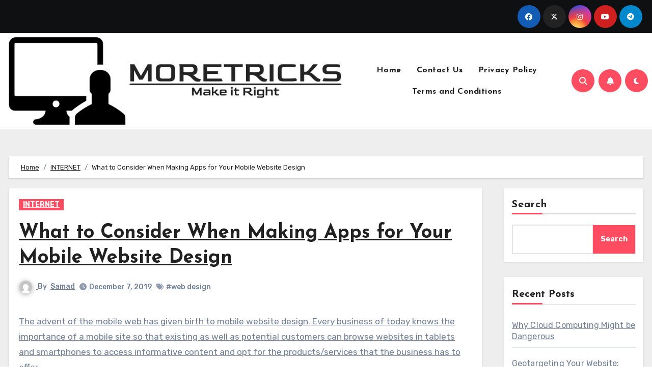

--- FILE ---
content_type: text/html; charset=UTF-8
request_url: https://moretricks.com/what-to-consider-when-making-apps-for-your-mobile-website-design/
body_size: 21976
content:
 <!DOCTYPE html><html lang="en-US"><head><meta charset="UTF-8"><meta name="viewport" content="width=device-width, initial-scale=1"><link rel="profile" href="https://gmpg.org/xfn/11"><meta name='robots' content='index, follow, max-image-preview:large, max-snippet:-1, max-video-preview:-1' /><title>What to Consider When Making Apps for Your Mobile Website Design</title><link rel="canonical" href="https://moretricks.com/what-to-consider-when-making-apps-for-your-mobile-website-design/" /><meta property="og:locale" content="en_US" /><meta property="og:type" content="article" /><meta property="og:title" content="What to Consider When Making Apps for Your Mobile Website Design" /><meta property="og:description" content="The advent of the mobile web has given birth to mobile website design. Every business of today knows the importance of a mobile site so that existing as well as potential customers can browse websites in tablets and smartphones to access informative content and opt for the products/services that the business has to offer. It [&hellip;]" /><meta property="og:url" content="https://moretricks.com/what-to-consider-when-making-apps-for-your-mobile-website-design/" /><meta property="og:site_name" content="MoreTricks - Make it Right" /><meta property="article:published_time" content="2019-12-07T06:49:45+00:00" /><meta name="author" content="Samad" /><meta name="twitter:card" content="summary_large_image" /><meta name="twitter:label1" content="Written by" /><meta name="twitter:data1" content="Samad" /><meta name="twitter:label2" content="Est. reading time" /><meta name="twitter:data2" content="2 minutes" /> <script type="application/ld+json" class="yoast-schema-graph">{"@context":"https://schema.org","@graph":[{"@type":"Article","@id":"https://moretricks.com/what-to-consider-when-making-apps-for-your-mobile-website-design/#article","isPartOf":{"@id":"https://moretricks.com/what-to-consider-when-making-apps-for-your-mobile-website-design/"},"author":{"name":"Samad","@id":"https://moretricks.com/#/schema/person/6851afd71e6d4d084692be8a87c55ca9"},"headline":"What to Consider When Making Apps for Your Mobile Website Design","datePublished":"2019-12-07T06:49:45+00:00","dateModified":"2019-12-07T06:49:45+00:00","mainEntityOfPage":{"@id":"https://moretricks.com/what-to-consider-when-making-apps-for-your-mobile-website-design/"},"wordCount":483,"publisher":{"@id":"https://moretricks.com/#organization"},"keywords":["web design"],"articleSection":["INTERNET"],"inLanguage":"en-US"},{"@type":"WebPage","@id":"https://moretricks.com/what-to-consider-when-making-apps-for-your-mobile-website-design/","url":"https://moretricks.com/what-to-consider-when-making-apps-for-your-mobile-website-design/","name":"What to Consider When Making Apps for Your Mobile Website Design","isPartOf":{"@id":"https://moretricks.com/#website"},"datePublished":"2019-12-07T06:49:45+00:00","dateModified":"2019-12-07T06:49:45+00:00","breadcrumb":{"@id":"https://moretricks.com/what-to-consider-when-making-apps-for-your-mobile-website-design/#breadcrumb"},"inLanguage":"en-US","potentialAction":[{"@type":"ReadAction","target":["https://moretricks.com/what-to-consider-when-making-apps-for-your-mobile-website-design/"]}]},{"@type":"BreadcrumbList","@id":"https://moretricks.com/what-to-consider-when-making-apps-for-your-mobile-website-design/#breadcrumb","itemListElement":[{"@type":"ListItem","position":1,"name":"Home","item":"https://moretricks.com/"},{"@type":"ListItem","position":2,"name":"What to Consider When Making Apps for Your Mobile Website Design"}]},{"@type":"WebSite","@id":"https://moretricks.com/#website","url":"https://moretricks.com/","name":"MoreTricks - Make it Right","description":"","publisher":{"@id":"https://moretricks.com/#organization"},"potentialAction":[{"@type":"SearchAction","target":{"@type":"EntryPoint","urlTemplate":"https://moretricks.com/?s={search_term_string}"},"query-input":{"@type":"PropertyValueSpecification","valueRequired":true,"valueName":"search_term_string"}}],"inLanguage":"en-US"},{"@type":"Organization","@id":"https://moretricks.com/#organization","name":"MoreTricks - Make it Right","url":"https://moretricks.com/","logo":{"@type":"ImageObject","inLanguage":"en-US","@id":"https://moretricks.com/#/schema/logo/image/","url":"https://moretricks.com/wp-content/uploads/2023/01/moretricks-logo-1.png","contentUrl":"https://moretricks.com/wp-content/uploads/2023/01/moretricks-logo-1.png","width":800,"height":210,"caption":"MoreTricks - Make it Right"},"image":{"@id":"https://moretricks.com/#/schema/logo/image/"}},{"@type":"Person","@id":"https://moretricks.com/#/schema/person/6851afd71e6d4d084692be8a87c55ca9","name":"Samad","image":{"@type":"ImageObject","inLanguage":"en-US","@id":"https://moretricks.com/#/schema/person/image/","url":"https://secure.gravatar.com/avatar/b3b746967a73eeb1e78559ba06cf23983630d081d549ecdee16bc37b2b63f85a?s=96&d=mm&r=g","contentUrl":"https://secure.gravatar.com/avatar/b3b746967a73eeb1e78559ba06cf23983630d081d549ecdee16bc37b2b63f85a?s=96&d=mm&r=g","caption":"Samad"},"sameAs":["https://www.moretricks.com"],"url":"https://moretricks.com/author/mksamadnet/"}]}</script> <link rel='dns-prefetch' href='//fonts.googleapis.com' /><link rel="alternate" type="application/rss+xml" title="MoreTricks - Make it Right &raquo; Feed" href="https://moretricks.com/feed/" /><link rel="alternate" type="application/rss+xml" title="MoreTricks - Make it Right &raquo; Comments Feed" href="https://moretricks.com/comments/feed/" /><link rel="alternate" type="application/rss+xml" title="MoreTricks - Make it Right &raquo; What to Consider When Making Apps for Your Mobile Website Design Comments Feed" href="https://moretricks.com/what-to-consider-when-making-apps-for-your-mobile-website-design/feed/" /><link rel="alternate" title="oEmbed (JSON)" type="application/json+oembed" href="https://moretricks.com/wp-json/oembed/1.0/embed?url=https%3A%2F%2Fmoretricks.com%2Fwhat-to-consider-when-making-apps-for-your-mobile-website-design%2F" /><link rel="alternate" title="oEmbed (XML)" type="text/xml+oembed" href="https://moretricks.com/wp-json/oembed/1.0/embed?url=https%3A%2F%2Fmoretricks.com%2Fwhat-to-consider-when-making-apps-for-your-mobile-website-design%2F&#038;format=xml" /><style id='wp-img-auto-sizes-contain-inline-css' type='text/css'>img:is([sizes=auto i],[sizes^="auto," i]){contain-intrinsic-size:3000px 1500px}
/*# sourceURL=wp-img-auto-sizes-contain-inline-css */</style><style id='wp-emoji-styles-inline-css' type='text/css'>img.wp-smiley, img.emoji {
		display: inline !important;
		border: none !important;
		box-shadow: none !important;
		height: 1em !important;
		width: 1em !important;
		margin: 0 0.07em !important;
		vertical-align: -0.1em !important;
		background: none !important;
		padding: 0 !important;
	}
/*# sourceURL=wp-emoji-styles-inline-css */</style><style id='wp-block-library-inline-css' type='text/css'>:root{--wp-block-synced-color:#7a00df;--wp-block-synced-color--rgb:122,0,223;--wp-bound-block-color:var(--wp-block-synced-color);--wp-editor-canvas-background:#ddd;--wp-admin-theme-color:#007cba;--wp-admin-theme-color--rgb:0,124,186;--wp-admin-theme-color-darker-10:#006ba1;--wp-admin-theme-color-darker-10--rgb:0,107,160.5;--wp-admin-theme-color-darker-20:#005a87;--wp-admin-theme-color-darker-20--rgb:0,90,135;--wp-admin-border-width-focus:2px}@media (min-resolution:192dpi){:root{--wp-admin-border-width-focus:1.5px}}.wp-element-button{cursor:pointer}:root .has-very-light-gray-background-color{background-color:#eee}:root .has-very-dark-gray-background-color{background-color:#313131}:root .has-very-light-gray-color{color:#eee}:root .has-very-dark-gray-color{color:#313131}:root .has-vivid-green-cyan-to-vivid-cyan-blue-gradient-background{background:linear-gradient(135deg,#00d084,#0693e3)}:root .has-purple-crush-gradient-background{background:linear-gradient(135deg,#34e2e4,#4721fb 50%,#ab1dfe)}:root .has-hazy-dawn-gradient-background{background:linear-gradient(135deg,#faaca8,#dad0ec)}:root .has-subdued-olive-gradient-background{background:linear-gradient(135deg,#fafae1,#67a671)}:root .has-atomic-cream-gradient-background{background:linear-gradient(135deg,#fdd79a,#004a59)}:root .has-nightshade-gradient-background{background:linear-gradient(135deg,#330968,#31cdcf)}:root .has-midnight-gradient-background{background:linear-gradient(135deg,#020381,#2874fc)}:root{--wp--preset--font-size--normal:16px;--wp--preset--font-size--huge:42px}.has-regular-font-size{font-size:1em}.has-larger-font-size{font-size:2.625em}.has-normal-font-size{font-size:var(--wp--preset--font-size--normal)}.has-huge-font-size{font-size:var(--wp--preset--font-size--huge)}.has-text-align-center{text-align:center}.has-text-align-left{text-align:left}.has-text-align-right{text-align:right}.has-fit-text{white-space:nowrap!important}#end-resizable-editor-section{display:none}.aligncenter{clear:both}.items-justified-left{justify-content:flex-start}.items-justified-center{justify-content:center}.items-justified-right{justify-content:flex-end}.items-justified-space-between{justify-content:space-between}.screen-reader-text{border:0;clip-path:inset(50%);height:1px;margin:-1px;overflow:hidden;padding:0;position:absolute;width:1px;word-wrap:normal!important}.screen-reader-text:focus{background-color:#ddd;clip-path:none;color:#444;display:block;font-size:1em;height:auto;left:5px;line-height:normal;padding:15px 23px 14px;text-decoration:none;top:5px;width:auto;z-index:100000}html :where(.has-border-color){border-style:solid}html :where([style*=border-top-color]){border-top-style:solid}html :where([style*=border-right-color]){border-right-style:solid}html :where([style*=border-bottom-color]){border-bottom-style:solid}html :where([style*=border-left-color]){border-left-style:solid}html :where([style*=border-width]){border-style:solid}html :where([style*=border-top-width]){border-top-style:solid}html :where([style*=border-right-width]){border-right-style:solid}html :where([style*=border-bottom-width]){border-bottom-style:solid}html :where([style*=border-left-width]){border-left-style:solid}html :where(img[class*=wp-image-]){height:auto;max-width:100%}:where(figure){margin:0 0 1em}html :where(.is-position-sticky){--wp-admin--admin-bar--position-offset:var(--wp-admin--admin-bar--height,0px)}@media screen and (max-width:600px){html :where(.is-position-sticky){--wp-admin--admin-bar--position-offset:0px}}

/*# sourceURL=wp-block-library-inline-css */</style><style id='wp-block-archives-inline-css' type='text/css'>.wp-block-archives{box-sizing:border-box}.wp-block-archives-dropdown label{display:block}
/*# sourceURL=https://moretricks.com/wp-includes/blocks/archives/style.min.css */</style><style id='wp-block-categories-inline-css' type='text/css'>.wp-block-categories{box-sizing:border-box}.wp-block-categories.alignleft{margin-right:2em}.wp-block-categories.alignright{margin-left:2em}.wp-block-categories.wp-block-categories-dropdown.aligncenter{text-align:center}.wp-block-categories .wp-block-categories__label{display:block;width:100%}
/*# sourceURL=https://moretricks.com/wp-includes/blocks/categories/style.min.css */</style><style id='wp-block-heading-inline-css' type='text/css'>h1:where(.wp-block-heading).has-background,h2:where(.wp-block-heading).has-background,h3:where(.wp-block-heading).has-background,h4:where(.wp-block-heading).has-background,h5:where(.wp-block-heading).has-background,h6:where(.wp-block-heading).has-background{padding:1.25em 2.375em}h1.has-text-align-left[style*=writing-mode]:where([style*=vertical-lr]),h1.has-text-align-right[style*=writing-mode]:where([style*=vertical-rl]),h2.has-text-align-left[style*=writing-mode]:where([style*=vertical-lr]),h2.has-text-align-right[style*=writing-mode]:where([style*=vertical-rl]),h3.has-text-align-left[style*=writing-mode]:where([style*=vertical-lr]),h3.has-text-align-right[style*=writing-mode]:where([style*=vertical-rl]),h4.has-text-align-left[style*=writing-mode]:where([style*=vertical-lr]),h4.has-text-align-right[style*=writing-mode]:where([style*=vertical-rl]),h5.has-text-align-left[style*=writing-mode]:where([style*=vertical-lr]),h5.has-text-align-right[style*=writing-mode]:where([style*=vertical-rl]),h6.has-text-align-left[style*=writing-mode]:where([style*=vertical-lr]),h6.has-text-align-right[style*=writing-mode]:where([style*=vertical-rl]){rotate:180deg}
/*# sourceURL=https://moretricks.com/wp-includes/blocks/heading/style.min.css */</style><style id='wp-block-latest-comments-inline-css' type='text/css'>ol.wp-block-latest-comments{box-sizing:border-box;margin-left:0}:where(.wp-block-latest-comments:not([style*=line-height] .wp-block-latest-comments__comment)){line-height:1.1}:where(.wp-block-latest-comments:not([style*=line-height] .wp-block-latest-comments__comment-excerpt p)){line-height:1.8}.has-dates :where(.wp-block-latest-comments:not([style*=line-height])),.has-excerpts :where(.wp-block-latest-comments:not([style*=line-height])){line-height:1.5}.wp-block-latest-comments .wp-block-latest-comments{padding-left:0}.wp-block-latest-comments__comment{list-style:none;margin-bottom:1em}.has-avatars .wp-block-latest-comments__comment{list-style:none;min-height:2.25em}.has-avatars .wp-block-latest-comments__comment .wp-block-latest-comments__comment-excerpt,.has-avatars .wp-block-latest-comments__comment .wp-block-latest-comments__comment-meta{margin-left:3.25em}.wp-block-latest-comments__comment-excerpt p{font-size:.875em;margin:.36em 0 1.4em}.wp-block-latest-comments__comment-date{display:block;font-size:.75em}.wp-block-latest-comments .avatar,.wp-block-latest-comments__comment-avatar{border-radius:1.5em;display:block;float:left;height:2.5em;margin-right:.75em;width:2.5em}.wp-block-latest-comments[class*=-font-size] a,.wp-block-latest-comments[style*=font-size] a{font-size:inherit}
/*# sourceURL=https://moretricks.com/wp-includes/blocks/latest-comments/style.min.css */</style><style id='wp-block-latest-posts-inline-css' type='text/css'>.wp-block-latest-posts{box-sizing:border-box}.wp-block-latest-posts.alignleft{margin-right:2em}.wp-block-latest-posts.alignright{margin-left:2em}.wp-block-latest-posts.wp-block-latest-posts__list{list-style:none}.wp-block-latest-posts.wp-block-latest-posts__list li{clear:both;overflow-wrap:break-word}.wp-block-latest-posts.is-grid{display:flex;flex-wrap:wrap}.wp-block-latest-posts.is-grid li{margin:0 1.25em 1.25em 0;width:100%}@media (min-width:600px){.wp-block-latest-posts.columns-2 li{width:calc(50% - .625em)}.wp-block-latest-posts.columns-2 li:nth-child(2n){margin-right:0}.wp-block-latest-posts.columns-3 li{width:calc(33.33333% - .83333em)}.wp-block-latest-posts.columns-3 li:nth-child(3n){margin-right:0}.wp-block-latest-posts.columns-4 li{width:calc(25% - .9375em)}.wp-block-latest-posts.columns-4 li:nth-child(4n){margin-right:0}.wp-block-latest-posts.columns-5 li{width:calc(20% - 1em)}.wp-block-latest-posts.columns-5 li:nth-child(5n){margin-right:0}.wp-block-latest-posts.columns-6 li{width:calc(16.66667% - 1.04167em)}.wp-block-latest-posts.columns-6 li:nth-child(6n){margin-right:0}}:root :where(.wp-block-latest-posts.is-grid){padding:0}:root :where(.wp-block-latest-posts.wp-block-latest-posts__list){padding-left:0}.wp-block-latest-posts__post-author,.wp-block-latest-posts__post-date{display:block;font-size:.8125em}.wp-block-latest-posts__post-excerpt,.wp-block-latest-posts__post-full-content{margin-bottom:1em;margin-top:.5em}.wp-block-latest-posts__featured-image a{display:inline-block}.wp-block-latest-posts__featured-image img{height:auto;max-width:100%;width:auto}.wp-block-latest-posts__featured-image.alignleft{float:left;margin-right:1em}.wp-block-latest-posts__featured-image.alignright{float:right;margin-left:1em}.wp-block-latest-posts__featured-image.aligncenter{margin-bottom:1em;text-align:center}
/*# sourceURL=https://moretricks.com/wp-includes/blocks/latest-posts/style.min.css */</style><style id='wp-block-search-inline-css' type='text/css'>.wp-block-search__button{margin-left:10px;word-break:normal}.wp-block-search__button.has-icon{line-height:0}.wp-block-search__button svg{height:1.25em;min-height:24px;min-width:24px;width:1.25em;fill:currentColor;vertical-align:text-bottom}:where(.wp-block-search__button){border:1px solid #ccc;padding:6px 10px}.wp-block-search__inside-wrapper{display:flex;flex:auto;flex-wrap:nowrap;max-width:100%}.wp-block-search__label{width:100%}.wp-block-search.wp-block-search__button-only .wp-block-search__button{box-sizing:border-box;display:flex;flex-shrink:0;justify-content:center;margin-left:0;max-width:100%}.wp-block-search.wp-block-search__button-only .wp-block-search__inside-wrapper{min-width:0!important;transition-property:width}.wp-block-search.wp-block-search__button-only .wp-block-search__input{flex-basis:100%;transition-duration:.3s}.wp-block-search.wp-block-search__button-only.wp-block-search__searchfield-hidden,.wp-block-search.wp-block-search__button-only.wp-block-search__searchfield-hidden .wp-block-search__inside-wrapper{overflow:hidden}.wp-block-search.wp-block-search__button-only.wp-block-search__searchfield-hidden .wp-block-search__input{border-left-width:0!important;border-right-width:0!important;flex-basis:0;flex-grow:0;margin:0;min-width:0!important;padding-left:0!important;padding-right:0!important;width:0!important}:where(.wp-block-search__input){appearance:none;border:1px solid #949494;flex-grow:1;font-family:inherit;font-size:inherit;font-style:inherit;font-weight:inherit;letter-spacing:inherit;line-height:inherit;margin-left:0;margin-right:0;min-width:3rem;padding:8px;text-decoration:unset!important;text-transform:inherit}:where(.wp-block-search__button-inside .wp-block-search__inside-wrapper){background-color:#fff;border:1px solid #949494;box-sizing:border-box;padding:4px}:where(.wp-block-search__button-inside .wp-block-search__inside-wrapper) .wp-block-search__input{border:none;border-radius:0;padding:0 4px}:where(.wp-block-search__button-inside .wp-block-search__inside-wrapper) .wp-block-search__input:focus{outline:none}:where(.wp-block-search__button-inside .wp-block-search__inside-wrapper) :where(.wp-block-search__button){padding:4px 8px}.wp-block-search.aligncenter .wp-block-search__inside-wrapper{margin:auto}.wp-block[data-align=right] .wp-block-search.wp-block-search__button-only .wp-block-search__inside-wrapper{float:right}
/*# sourceURL=https://moretricks.com/wp-includes/blocks/search/style.min.css */</style><style id='wp-block-search-theme-inline-css' type='text/css'>.wp-block-search .wp-block-search__label{font-weight:700}.wp-block-search__button{border:1px solid #ccc;padding:.375em .625em}
/*# sourceURL=https://moretricks.com/wp-includes/blocks/search/theme.min.css */</style><style id='wp-block-group-inline-css' type='text/css'>.wp-block-group{box-sizing:border-box}:where(.wp-block-group.wp-block-group-is-layout-constrained){position:relative}
/*# sourceURL=https://moretricks.com/wp-includes/blocks/group/style.min.css */</style><style id='wp-block-group-theme-inline-css' type='text/css'>:where(.wp-block-group.has-background){padding:1.25em 2.375em}
/*# sourceURL=https://moretricks.com/wp-includes/blocks/group/theme.min.css */</style><style id='global-styles-inline-css' type='text/css'>:root{--wp--preset--aspect-ratio--square: 1;--wp--preset--aspect-ratio--4-3: 4/3;--wp--preset--aspect-ratio--3-4: 3/4;--wp--preset--aspect-ratio--3-2: 3/2;--wp--preset--aspect-ratio--2-3: 2/3;--wp--preset--aspect-ratio--16-9: 16/9;--wp--preset--aspect-ratio--9-16: 9/16;--wp--preset--color--black: #000000;--wp--preset--color--cyan-bluish-gray: #abb8c3;--wp--preset--color--white: #ffffff;--wp--preset--color--pale-pink: #f78da7;--wp--preset--color--vivid-red: #cf2e2e;--wp--preset--color--luminous-vivid-orange: #ff6900;--wp--preset--color--luminous-vivid-amber: #fcb900;--wp--preset--color--light-green-cyan: #7bdcb5;--wp--preset--color--vivid-green-cyan: #00d084;--wp--preset--color--pale-cyan-blue: #8ed1fc;--wp--preset--color--vivid-cyan-blue: #0693e3;--wp--preset--color--vivid-purple: #9b51e0;--wp--preset--gradient--vivid-cyan-blue-to-vivid-purple: linear-gradient(135deg,rgb(6,147,227) 0%,rgb(155,81,224) 100%);--wp--preset--gradient--light-green-cyan-to-vivid-green-cyan: linear-gradient(135deg,rgb(122,220,180) 0%,rgb(0,208,130) 100%);--wp--preset--gradient--luminous-vivid-amber-to-luminous-vivid-orange: linear-gradient(135deg,rgb(252,185,0) 0%,rgb(255,105,0) 100%);--wp--preset--gradient--luminous-vivid-orange-to-vivid-red: linear-gradient(135deg,rgb(255,105,0) 0%,rgb(207,46,46) 100%);--wp--preset--gradient--very-light-gray-to-cyan-bluish-gray: linear-gradient(135deg,rgb(238,238,238) 0%,rgb(169,184,195) 100%);--wp--preset--gradient--cool-to-warm-spectrum: linear-gradient(135deg,rgb(74,234,220) 0%,rgb(151,120,209) 20%,rgb(207,42,186) 40%,rgb(238,44,130) 60%,rgb(251,105,98) 80%,rgb(254,248,76) 100%);--wp--preset--gradient--blush-light-purple: linear-gradient(135deg,rgb(255,206,236) 0%,rgb(152,150,240) 100%);--wp--preset--gradient--blush-bordeaux: linear-gradient(135deg,rgb(254,205,165) 0%,rgb(254,45,45) 50%,rgb(107,0,62) 100%);--wp--preset--gradient--luminous-dusk: linear-gradient(135deg,rgb(255,203,112) 0%,rgb(199,81,192) 50%,rgb(65,88,208) 100%);--wp--preset--gradient--pale-ocean: linear-gradient(135deg,rgb(255,245,203) 0%,rgb(182,227,212) 50%,rgb(51,167,181) 100%);--wp--preset--gradient--electric-grass: linear-gradient(135deg,rgb(202,248,128) 0%,rgb(113,206,126) 100%);--wp--preset--gradient--midnight: linear-gradient(135deg,rgb(2,3,129) 0%,rgb(40,116,252) 100%);--wp--preset--font-size--small: 13px;--wp--preset--font-size--medium: 20px;--wp--preset--font-size--large: 36px;--wp--preset--font-size--x-large: 42px;--wp--preset--spacing--20: 0.44rem;--wp--preset--spacing--30: 0.67rem;--wp--preset--spacing--40: 1rem;--wp--preset--spacing--50: 1.5rem;--wp--preset--spacing--60: 2.25rem;--wp--preset--spacing--70: 3.38rem;--wp--preset--spacing--80: 5.06rem;--wp--preset--shadow--natural: 6px 6px 9px rgba(0, 0, 0, 0.2);--wp--preset--shadow--deep: 12px 12px 50px rgba(0, 0, 0, 0.4);--wp--preset--shadow--sharp: 6px 6px 0px rgba(0, 0, 0, 0.2);--wp--preset--shadow--outlined: 6px 6px 0px -3px rgb(255, 255, 255), 6px 6px rgb(0, 0, 0);--wp--preset--shadow--crisp: 6px 6px 0px rgb(0, 0, 0);}:where(.is-layout-flex){gap: 0.5em;}:where(.is-layout-grid){gap: 0.5em;}body .is-layout-flex{display: flex;}.is-layout-flex{flex-wrap: wrap;align-items: center;}.is-layout-flex > :is(*, div){margin: 0;}body .is-layout-grid{display: grid;}.is-layout-grid > :is(*, div){margin: 0;}:where(.wp-block-columns.is-layout-flex){gap: 2em;}:where(.wp-block-columns.is-layout-grid){gap: 2em;}:where(.wp-block-post-template.is-layout-flex){gap: 1.25em;}:where(.wp-block-post-template.is-layout-grid){gap: 1.25em;}.has-black-color{color: var(--wp--preset--color--black) !important;}.has-cyan-bluish-gray-color{color: var(--wp--preset--color--cyan-bluish-gray) !important;}.has-white-color{color: var(--wp--preset--color--white) !important;}.has-pale-pink-color{color: var(--wp--preset--color--pale-pink) !important;}.has-vivid-red-color{color: var(--wp--preset--color--vivid-red) !important;}.has-luminous-vivid-orange-color{color: var(--wp--preset--color--luminous-vivid-orange) !important;}.has-luminous-vivid-amber-color{color: var(--wp--preset--color--luminous-vivid-amber) !important;}.has-light-green-cyan-color{color: var(--wp--preset--color--light-green-cyan) !important;}.has-vivid-green-cyan-color{color: var(--wp--preset--color--vivid-green-cyan) !important;}.has-pale-cyan-blue-color{color: var(--wp--preset--color--pale-cyan-blue) !important;}.has-vivid-cyan-blue-color{color: var(--wp--preset--color--vivid-cyan-blue) !important;}.has-vivid-purple-color{color: var(--wp--preset--color--vivid-purple) !important;}.has-black-background-color{background-color: var(--wp--preset--color--black) !important;}.has-cyan-bluish-gray-background-color{background-color: var(--wp--preset--color--cyan-bluish-gray) !important;}.has-white-background-color{background-color: var(--wp--preset--color--white) !important;}.has-pale-pink-background-color{background-color: var(--wp--preset--color--pale-pink) !important;}.has-vivid-red-background-color{background-color: var(--wp--preset--color--vivid-red) !important;}.has-luminous-vivid-orange-background-color{background-color: var(--wp--preset--color--luminous-vivid-orange) !important;}.has-luminous-vivid-amber-background-color{background-color: var(--wp--preset--color--luminous-vivid-amber) !important;}.has-light-green-cyan-background-color{background-color: var(--wp--preset--color--light-green-cyan) !important;}.has-vivid-green-cyan-background-color{background-color: var(--wp--preset--color--vivid-green-cyan) !important;}.has-pale-cyan-blue-background-color{background-color: var(--wp--preset--color--pale-cyan-blue) !important;}.has-vivid-cyan-blue-background-color{background-color: var(--wp--preset--color--vivid-cyan-blue) !important;}.has-vivid-purple-background-color{background-color: var(--wp--preset--color--vivid-purple) !important;}.has-black-border-color{border-color: var(--wp--preset--color--black) !important;}.has-cyan-bluish-gray-border-color{border-color: var(--wp--preset--color--cyan-bluish-gray) !important;}.has-white-border-color{border-color: var(--wp--preset--color--white) !important;}.has-pale-pink-border-color{border-color: var(--wp--preset--color--pale-pink) !important;}.has-vivid-red-border-color{border-color: var(--wp--preset--color--vivid-red) !important;}.has-luminous-vivid-orange-border-color{border-color: var(--wp--preset--color--luminous-vivid-orange) !important;}.has-luminous-vivid-amber-border-color{border-color: var(--wp--preset--color--luminous-vivid-amber) !important;}.has-light-green-cyan-border-color{border-color: var(--wp--preset--color--light-green-cyan) !important;}.has-vivid-green-cyan-border-color{border-color: var(--wp--preset--color--vivid-green-cyan) !important;}.has-pale-cyan-blue-border-color{border-color: var(--wp--preset--color--pale-cyan-blue) !important;}.has-vivid-cyan-blue-border-color{border-color: var(--wp--preset--color--vivid-cyan-blue) !important;}.has-vivid-purple-border-color{border-color: var(--wp--preset--color--vivid-purple) !important;}.has-vivid-cyan-blue-to-vivid-purple-gradient-background{background: var(--wp--preset--gradient--vivid-cyan-blue-to-vivid-purple) !important;}.has-light-green-cyan-to-vivid-green-cyan-gradient-background{background: var(--wp--preset--gradient--light-green-cyan-to-vivid-green-cyan) !important;}.has-luminous-vivid-amber-to-luminous-vivid-orange-gradient-background{background: var(--wp--preset--gradient--luminous-vivid-amber-to-luminous-vivid-orange) !important;}.has-luminous-vivid-orange-to-vivid-red-gradient-background{background: var(--wp--preset--gradient--luminous-vivid-orange-to-vivid-red) !important;}.has-very-light-gray-to-cyan-bluish-gray-gradient-background{background: var(--wp--preset--gradient--very-light-gray-to-cyan-bluish-gray) !important;}.has-cool-to-warm-spectrum-gradient-background{background: var(--wp--preset--gradient--cool-to-warm-spectrum) !important;}.has-blush-light-purple-gradient-background{background: var(--wp--preset--gradient--blush-light-purple) !important;}.has-blush-bordeaux-gradient-background{background: var(--wp--preset--gradient--blush-bordeaux) !important;}.has-luminous-dusk-gradient-background{background: var(--wp--preset--gradient--luminous-dusk) !important;}.has-pale-ocean-gradient-background{background: var(--wp--preset--gradient--pale-ocean) !important;}.has-electric-grass-gradient-background{background: var(--wp--preset--gradient--electric-grass) !important;}.has-midnight-gradient-background{background: var(--wp--preset--gradient--midnight) !important;}.has-small-font-size{font-size: var(--wp--preset--font-size--small) !important;}.has-medium-font-size{font-size: var(--wp--preset--font-size--medium) !important;}.has-large-font-size{font-size: var(--wp--preset--font-size--large) !important;}.has-x-large-font-size{font-size: var(--wp--preset--font-size--x-large) !important;}
/*# sourceURL=global-styles-inline-css */</style><style id='classic-theme-styles-inline-css' type='text/css'>/*! This file is auto-generated */
.wp-block-button__link{color:#fff;background-color:#32373c;border-radius:9999px;box-shadow:none;text-decoration:none;padding:calc(.667em + 2px) calc(1.333em + 2px);font-size:1.125em}.wp-block-file__button{background:#32373c;color:#fff;text-decoration:none}
/*# sourceURL=/wp-includes/css/classic-themes.min.css */</style><link rel='stylesheet' id='blogus-fonts-css' href='//fonts.googleapis.com/css?family=Rubik%3A400%2C500%2C700%7CJosefin+Sans%3A400%2C500%2C700%26display%3Dswap&#038;subset=latin%2Clatin-ext' type='text/css' media='all' /><link rel='stylesheet' id='blogus-google-fonts-css' href='//fonts.googleapis.com/css?family=ABeeZee%7CAbel%7CAbril+Fatface%7CAclonica%7CAcme%7CActor%7CAdamina%7CAdvent+Pro%7CAguafina+Script%7CAkronim%7CAladin%7CAldrich%7CAlef%7CAlegreya%7CAlegreya+SC%7CAlegreya+Sans%7CAlegreya+Sans+SC%7CAlex+Brush%7CAlfa+Slab+One%7CAlice%7CAlike%7CAlike+Angular%7CAllan%7CAllerta%7CAllerta+Stencil%7CAllura%7CAlmendra%7CAlmendra+Display%7CAlmendra+SC%7CAmarante%7CAmaranth%7CAmatic+SC%7CAmatica+SC%7CAmethysta%7CAmiko%7CAmiri%7CAmita%7CAnaheim%7CAndada%7CAndika%7CAngkor%7CAnnie+Use+Your+Telescope%7CAnonymous+Pro%7CAntic%7CAntic+Didone%7CAntic+Slab%7CAnton%7CArapey%7CArbutus%7CArbutus+Slab%7CArchitects+Daughter%7CArchivo+Black%7CArchivo+Narrow%7CAref+Ruqaa%7CArima+Madurai%7CArimo%7CArizonia%7CArmata%7CArtifika%7CArvo%7CArya%7CAsap%7CAsar%7CAsset%7CAssistant%7CAstloch%7CAsul%7CAthiti%7CAtma%7CAtomic+Age%7CAubrey%7CAudiowide%7CAutour+One%7CAverage%7CAverage+Sans%7CAveria+Gruesa+Libre%7CAveria+Libre%7CAveria+Sans+Libre%7CAveria+Serif+Libre%7CBad+Script%7CBaloo%7CBaloo+Bhai%7CBaloo+Da%7CBaloo+Thambi%7CBalthazar%7CBangers%7CBasic%7CBattambang%7CBaumans%7CBayon%7CBelgrano%7CBelleza%7CBenchNine%7CBentham%7CBerkshire+Swash%7CBevan%7CBigelow+Rules%7CBigshot+One%7CBilbo%7CBilbo+Swash+Caps%7CBioRhyme%7CBioRhyme+Expanded%7CBiryani%7CBitter%7CBlack+Ops+One%7CBokor%7CBonbon%7CBoogaloo%7CBowlby+One%7CBowlby+One+SC%7CBrawler%7CBree+Serif%7CBubblegum+Sans%7CBubbler+One%7CBuda%7CBuenard%7CBungee%7CBungee+Hairline%7CBungee+Inline%7CBungee+Outline%7CBungee+Shade%7CButcherman%7CButterfly+Kids%7CCabin%7CCabin+Condensed%7CCabin+Sketch%7CCaesar+Dressing%7CCagliostro%7CCairo%7CCalligraffitti%7CCambay%7CCambo%7CCandal%7CCantarell%7CCantata+One%7CCantora+One%7CCapriola%7CCardo%7CCarme%7CCarrois+Gothic%7CCarrois+Gothic+SC%7CCarter+One%7CCatamaran%7CCaudex%7CCaveat%7CCaveat+Brush%7CCedarville+Cursive%7CCeviche+One%7CChanga%7CChanga+One%7CChango%7CChathura%7CChau+Philomene+One%7CChela+One%7CChelsea+Market%7CChenla%7CCherry+Cream+Soda%7CCherry+Swash%7CChewy%7CChicle%7CChivo%7CChonburi%7CCinzel%7CCinzel+Decorative%7CClicker+Script%7CCoda%7CCoda+Caption%7CCodystar%7CCoiny%7CCombo%7CComfortaa%7CComing+Soon%7CConcert+One%7CCondiment%7CContent%7CContrail+One%7CConvergence%7CCookie%7CCopse%7CCorben%7CCormorant%7CCormorant+Garamond%7CCormorant+Infant%7CCormorant+SC%7CCormorant+Unicase%7CCormorant+Upright%7CCourgette%7CCousine%7CCoustard%7CCovered+By+Your+Grace%7CCrafty+Girls%7CCreepster%7CCrete+Round%7CCrimson+Text%7CCroissant+One%7CCrushed%7CCuprum%7CCutive%7CCutive+Mono%7CDamion%7CDancing+Script%7CDangrek%7CDavid+Libre%7CDawning+of+a+New+Day%7CDays+One%7CDekko%7CDelius%7CDelius+Swash+Caps%7CDelius+Unicase%7CDella+Respira%7CDenk+One%7CDevonshire%7CDhurjati%7CDidact+Gothic%7CDiplomata%7CDiplomata+SC%7CDomine%7CDonegal+One%7CDoppio+One%7CDorsa%7CDosis%7CDr+Sugiyama%7CDroid+Sans%7CDroid+Sans+Mono%7CDroid+Serif%7CDuru+Sans%7CDynalight%7CEB+Garamond%7CEagle+Lake%7CEater%7CEconomica%7CEczar%7CEk+Mukta%7CEl+Messiri%7CElectrolize%7CElsie%7CElsie+Swash+Caps%7CEmblema+One%7CEmilys+Candy%7CEngagement%7CEnglebert%7CEnriqueta%7CErica+One%7CEsteban%7CEuphoria+Script%7CEwert%7CExo%7CExo+2%7CExpletus+Sans%7CFanwood+Text%7CFarsan%7CFascinate%7CFascinate+Inline%7CFaster+One%7CFasthand%7CFauna+One%7CFederant%7CFedero%7CFelipa%7CFenix%7CFinger+Paint%7CFira+Mono%7CFira+Sans%7CFjalla+One%7CFjord+One%7CFlamenco%7CFlavors%7CFondamento%7CFontdiner+Swanky%7CForum%7CFrancois+One%7CFrank+Ruhl+Libre%7CFreckle+Face%7CFredericka+the+Great%7CFredoka+One%7CFreehand%7CFresca%7CFrijole%7CFruktur%7CFugaz+One%7CGFS+Didot%7CGFS+Neohellenic%7CGabriela%7CGafata%7CGalada%7CGaldeano%7CGalindo%7CGentium+Basic%7CGentium+Book+Basic%7CGeo%7CGeostar%7CGeostar+Fill%7CGermania+One%7CGidugu%7CGilda+Display%7CGive+You+Glory%7CGlass+Antiqua%7CGlegoo%7CGloria+Hallelujah%7CGoblin+One%7CGochi+Hand%7CGorditas%7CGoudy+Bookletter+1911%7CGraduate%7CGrand+Hotel%7CGravitas+One%7CGreat+Vibes%7CGriffy%7CGruppo%7CGudea%7CGurajada%7CHabibi%7CHalant%7CHammersmith+One%7CHanalei%7CHanalei+Fill%7CHandlee%7CHanuman%7CHappy+Monkey%7CHarmattan%7CHeadland+One%7CHeebo%7CHenny+Penny%7CHerr+Von+Muellerhoff%7CHind%7CHind+Guntur%7CHind+Madurai%7CHind+Siliguri%7CHind+Vadodara%7CHoltwood+One+SC%7CHomemade+Apple%7CHomenaje%7CIM+Fell+DW+Pica%7CIM+Fell+DW+Pica+SC%7CIM+Fell+Double+Pica%7CIM+Fell+Double+Pica+SC%7CIM+Fell+English%7CIM+Fell+English+SC%7CIM+Fell+French+Canon%7CIM+Fell+French+Canon+SC%7CIM+Fell+Great+Primer%7CIM+Fell+Great+Primer+SC%7CIceberg%7CIceland%7CImprima%7CInconsolata%7CInder%7CIndie+Flower%7CInika%7CInknut+Antiqua%7CIrish+Grover%7CIstok+Web%7CItaliana%7CItalianno%7CItim%7CJacques+Francois%7CJacques+Francois+Shadow%7CJaldi%7CJim+Nightshade%7CJockey+One%7CJolly+Lodger%7CJomhuria%7CJosefin+Sans%7CJosefin+Slab%7CJoti+One%7CJudson%7CJulee%7CJulius+Sans+One%7CJunge%7CJura%7CJust+Another+Hand%7CJust+Me+Again+Down+Here%7CKadwa%7CKalam%7CKameron%7CKanit%7CKantumruy%7CKarla%7CKarma%7CKatibeh%7CKaushan+Script%7CKavivanar%7CKavoon%7CKdam+Thmor%7CKeania+One%7CKelly+Slab%7CKenia%7CKhand%7CKhmer%7CKhula%7CKite+One%7CKnewave%7CKotta+One%7CKoulen%7CKranky%7CKreon%7CKristi%7CKrona+One%7CKumar+One%7CKumar+One+Outline%7CKurale%7CLa+Belle+Aurore%7CLaila%7CLakki+Reddy%7CLalezar%7CLancelot%7CLateef%7CLato%7CLeague+Script%7CLeckerli+One%7CLedger%7CLekton%7CLemon%7CLemonada%7CLibre+Baskerville%7CLibre+Franklin%7CLife+Savers%7CLilita+One%7CLily+Script+One%7CLimelight%7CLinden+Hill%7CLobster%7CLobster+Two%7CLondrina+Outline%7CLondrina+Shadow%7CLondrina+Sketch%7CLondrina+Solid%7CLora%7CLove+Ya+Like+A+Sister%7CLoved+by+the+King%7CLovers+Quarrel%7CLuckiest+Guy%7CLusitana%7CLustria%7CMacondo%7CMacondo+Swash+Caps%7CMada%7CMagra%7CMaiden+Orange%7CMaitree%7CMako%7CMallanna%7CMandali%7CMarcellus%7CMarcellus+SC%7CMarck+Script%7CMargarine%7CMarko+One%7CMarmelad%7CMartel%7CMartel+Sans%7CMarvel%7CMate%7CMate+SC%7CMaven+Pro%7CMcLaren%7CMeddon%7CMedievalSharp%7CMedula+One%7CMeera+Inimai%7CMegrim%7CMeie+Script%7CMerienda%7CMerienda+One%7CMerriweather%7CMerriweather+Sans%7CMetal%7CMetal+Mania%7CMetamorphous%7CMetrophobic%7CMichroma%7CMilonga%7CMiltonian%7CMiltonian+Tattoo%7CMiniver%7CMiriam+Libre%7CMirza%7CMiss+Fajardose%7CMitr%7CModak%7CModern+Antiqua%7CMogra%7CMolengo%7CMolle%7CMonda%7CMonofett%7CMonoton%7CMonsieur+La+Doulaise%7CMontaga%7CMontez%7CMontserrat%7CMontserrat+Alternates%7CMontserrat+Subrayada%7CMoul%7CMoulpali%7CMountains+of+Christmas%7CMouse+Memoirs%7CMr+Bedfort%7CMr+Dafoe%7CMr+De+Haviland%7CMrs+Saint+Delafield%7CMrs+Sheppards%7CMukta+Vaani%7CMuli%7CMystery+Quest%7CNTR%7CNeucha%7CNeuton%7CNew+Rocker%7CNews+Cycle%7CNiconne%7CNixie+One%7CNobile%7CNokora%7CNorican%7CNosifer%7CNothing+You+Could+Do%7CNoticia+Text%7CNoto+Sans%7CNoto+Serif%7CNova+Cut%7CNova+Flat%7CNova+Mono%7CNova+Oval%7CNova+Round%7CNova+Script%7CNova+Slim%7CNova+Square%7CNumans%7CNunito%7COdor+Mean+Chey%7COffside%7COld+Standard+TT%7COldenburg%7COleo+Script%7COleo+Script+Swash+Caps%7COpen+Sans%7COpen+Sans+Condensed%7COranienbaum%7COrbitron%7COregano%7COrienta%7COriginal+Surfer%7COswald%7COver+the+Rainbow%7COverlock%7COverlock+SC%7COvo%7COxygen%7COxygen+Mono%7CPT+Mono%7CPT+Sans%7CPT+Sans+Caption%7CPT+Sans+Narrow%7CPT+Serif%7CPT+Serif+Caption%7CPacifico%7CPalanquin%7CPalanquin+Dark%7CPaprika%7CParisienne%7CPassero+One%7CPassion+One%7CPathway+Gothic+One%7CPatrick+Hand%7CPatrick+Hand+SC%7CPattaya%7CPatua+One%7CPavanam%7CPaytone+One%7CPeddana%7CPeralta%7CPermanent+Marker%7CPetit+Formal+Script%7CPetrona%7CPhilosopher%7CPiedra%7CPinyon+Script%7CPirata+One%7CPlaster%7CPlay%7CPlayball%7CPlayfair+Display%7CPlayfair+Display+SC%7CPodkova%7CPoiret+One%7CPoller+One%7CPoly%7CPompiere%7CPontano+Sans%7CPoppins%7CPort+Lligat+Sans%7CPort+Lligat+Slab%7CPragati+Narrow%7CPrata%7CPreahvihear%7CPress+Start+2P%7CPridi%7CPrincess+Sofia%7CProciono%7CPrompt%7CProsto+One%7CProza+Libre%7CPuritan%7CPurple+Purse%7CQuando%7CQuantico%7CQuattrocento%7CQuattrocento+Sans%7CQuestrial%7CQuicksand%7CQuintessential%7CQwigley%7CRacing+Sans+One%7CRadley%7CRajdhani%7CRakkas%7CRaleway%7CRaleway+Dots%7CRamabhadra%7CRamaraja%7CRambla%7CRammetto+One%7CRanchers%7CRancho%7CRanga%7CRasa%7CRationale%7CRavi+Prakash%7CRedressed%7CReem+Kufi%7CReenie+Beanie%7CRevalia%7CRhodium+Libre%7CRibeye%7CRibeye+Marrow%7CRighteous%7CRisque%7CRoboto%7CRoboto+Condensed%7CRoboto+Mono%7CRoboto+Slab%7CRochester%7CRock+Salt%7CRokkitt%7CRomanesco%7CRopa+Sans%7CRosario%7CRosarivo%7CRouge+Script%7CRozha+One%7CRubik%7CRubik+Mono+One%7CRubik+One%7CRuda%7CRufina%7CRuge+Boogie%7CRuluko%7CRum+Raisin%7CRuslan+Display%7CRusso+One%7CRuthie%7CRye%7CSacramento%7CSahitya%7CSail%7CSalsa%7CSanchez%7CSancreek%7CSansita+One%7CSarala%7CSarina%7CSarpanch%7CSatisfy%7CScada%7CScheherazade%7CSchoolbell%7CScope+One%7CSeaweed+Script%7CSecular+One%7CSevillana%7CSeymour+One%7CShadows+Into+Light%7CShadows+Into+Light+Two%7CShanti%7CShare%7CShare+Tech%7CShare+Tech+Mono%7CShojumaru%7CShort+Stack%7CShrikhand%7CSiemreap%7CSigmar+One%7CSignika%7CSignika+Negative%7CSimonetta%7CSintony%7CSirin+Stencil%7CSix+Caps%7CSkranji%7CSlabo+13px%7CSlabo+27px%7CSlackey%7CSmokum%7CSmythe%7CSniglet%7CSnippet%7CSnowburst+One%7CSofadi+One%7CSofia%7CSonsie+One%7CSorts+Mill+Goudy%7CSource+Code+Pro%7CSource+Sans+Pro%7CSource+Serif+Pro%7CSpace+Mono%7CSpecial+Elite%7CSpicy+Rice%7CSpinnaker%7CSpirax%7CSquada+One%7CSree+Krushnadevaraya%7CSriracha%7CStalemate%7CStalinist+One%7CStardos+Stencil%7CStint+Ultra+Condensed%7CStint+Ultra+Expanded%7CStoke%7CStrait%7CSue+Ellen+Francisco%7CSuez+One%7CSumana%7CSunshiney%7CSupermercado+One%7CSura%7CSuranna%7CSuravaram%7CSuwannaphum%7CSwanky+and+Moo+Moo%7CSyncopate%7CTangerine%7CTaprom%7CTauri%7CTaviraj%7CTeko%7CTelex%7CTenali+Ramakrishna%7CTenor+Sans%7CText+Me+One%7CThe+Girl+Next+Door%7CTienne%7CTillana%7CTimmana%7CTinos%7CTitan+One%7CTitillium+Web%7CTrade+Winds%7CTrirong%7CTrocchi%7CTrochut%7CTrykker%7CTulpen+One%7CUbuntu%7CUbuntu+Condensed%7CUbuntu+Mono%7CUltra%7CUncial+Antiqua%7CUnderdog%7CUnica+One%7CUnifrakturCook%7CUnifrakturMaguntia%7CUnkempt%7CUnlock%7CUnna%7CVT323%7CVampiro+One%7CVarela%7CVarela+Round%7CVast+Shadow%7CVesper+Libre%7CVibur%7CVidaloka%7CViga%7CVoces%7CVolkhov%7CVollkorn%7CVoltaire%7CWaiting+for+the+Sunrise%7CWallpoet%7CWalter+Turncoat%7CWarnes%7CWellfleet%7CWendy+One%7CWire+One%7CWork+Sans%7CYanone+Kaffeesatz%7CYantramanav%7CYatra+One%7CYellowtail%7CYeseva+One%7CYesteryear%7CYrsa%7CZeyada&#038;subset=latin%2Clatin-ext' type='text/css' media='all' /><link rel='stylesheet' id='bootstrap-css' href='https://moretricks.com/wp-content/cache/autoptimize/css/autoptimize_single_531c7f6cc193e3dd85d7e929bbc3aad9.css?ver=6.9' type='text/css' media='all' /><link rel='stylesheet' id='blogus-style-css' href='https://moretricks.com/wp-content/cache/autoptimize/css/autoptimize_single_b20e63ac38091aa5cb1047f3348e0532.css?ver=6.9' type='text/css' media='all' /><link rel='stylesheet' id='all-css-css' href='https://moretricks.com/wp-content/cache/autoptimize/css/autoptimize_single_83c96e2016033f9d896c39dec6839543.css?ver=6.9' type='text/css' media='all' /><link rel='stylesheet' id='dark-css' href='https://moretricks.com/wp-content/cache/autoptimize/css/autoptimize_single_dc7ed9fc02f0b4f6df6b4dfaae5a0443.css?ver=6.9' type='text/css' media='all' /><link rel='stylesheet' id='swiper-bundle-css-css' href='https://moretricks.com/wp-content/cache/autoptimize/css/autoptimize_single_9b51d6d2d6952aa25f82f8ca7b554248.css?ver=6.9' type='text/css' media='all' /><link rel='stylesheet' id='smartmenus-css' href='https://moretricks.com/wp-content/cache/autoptimize/css/autoptimize_single_efde01f2fc13addf2e0ebabda8471d2d.css?ver=6.9' type='text/css' media='all' /><link rel='stylesheet' id='animate-css' href='https://moretricks.com/wp-content/cache/autoptimize/css/autoptimize_single_fcb641a126ce1c2ea8fbb3efec7c347a.css?ver=6.9' type='text/css' media='all' /><link rel='stylesheet' id='blogus-custom-css-css' href='https://moretricks.com/wp-content/cache/autoptimize/css/autoptimize_single_087ed7ffa2ab059a2a9546a2c00d13e2.css?ver=1.0' type='text/css' media='all' /><link rel='stylesheet' id='blogus-style-parent-css' href='https://moretricks.com/wp-content/cache/autoptimize/css/autoptimize_single_63b4fd60c1e4366da6683018682347e1.css?ver=6.9' type='text/css' media='all' /><link rel='stylesheet' id='blogpaper-style-css' href='https://moretricks.com/wp-content/cache/autoptimize/css/autoptimize_single_b20e63ac38091aa5cb1047f3348e0532.css?ver=1.0' type='text/css' media='all' /><link rel='stylesheet' id='blogpaper-default-css-css' href='https://moretricks.com/wp-content/cache/autoptimize/css/autoptimize_single_ef9e9093127522c22829eb9de3795f00.css?ver=6.9' type='text/css' media='all' /> <script defer type="text/javascript" src="https://moretricks.com/wp-includes/js/jquery/jquery.min.js?ver=3.7.1" id="jquery-core-js"></script> <script defer type="text/javascript" src="https://moretricks.com/wp-includes/js/jquery/jquery-migrate.min.js?ver=3.4.1" id="jquery-migrate-js"></script> <script defer type="text/javascript" src="https://moretricks.com/wp-content/cache/autoptimize/js/autoptimize_single_ee5d178484a55e36788dcb5d14b52d01.js?ver=6.9" id="blogus-navigation-js"></script> <script defer type="text/javascript" src="https://moretricks.com/wp-content/cache/autoptimize/js/autoptimize_single_b38ad66233d951b97b32d03cb8d042dd.js?ver=6.9" id="blogus_bootstrap_script-js"></script> <script defer type="text/javascript" src="https://moretricks.com/wp-content/cache/autoptimize/js/autoptimize_single_27fbae62289b17ce94845884c7347e1f.js?ver=6.9" id="swiper-bundle-js"></script> <script defer type="text/javascript" src="https://moretricks.com/wp-content/cache/autoptimize/js/autoptimize_single_e533ba8761de8be51b78aa4e749ac9f3.js?ver=6.9" id="blogus_main-js-js"></script> <script defer type="text/javascript" src="https://moretricks.com/wp-content/themes/blogus/js/sticksy.min.js?ver=6.9" id="sticksy-js-js"></script> <script defer type="text/javascript" src="https://moretricks.com/wp-content/cache/autoptimize/js/autoptimize_single_efcff8546ef4a6330321fdc755a75229.js?ver=6.9" id="smartmenus-js-js"></script> <script defer type="text/javascript" src="https://moretricks.com/wp-content/cache/autoptimize/js/autoptimize_single_1427fe4a30d1b12e19d40bca25948a66.js?ver=6.9" id="bootstrap-smartmenus-js-js"></script> <script defer type="text/javascript" src="https://moretricks.com/wp-content/themes/blogus/js/jquery.cookie.min.js?ver=6.9" id="jquery-cookie-js"></script> <link rel="https://api.w.org/" href="https://moretricks.com/wp-json/" /><link rel="alternate" title="JSON" type="application/json" href="https://moretricks.com/wp-json/wp/v2/posts/12276" /><link rel="EditURI" type="application/rsd+xml" title="RSD" href="https://moretricks.com/xmlrpc.php?rsd" /><meta name="generator" content="WordPress 6.9" /><link rel='shortlink' href='https://moretricks.com/?p=12276' /><style>.bs-blog-post p:nth-of-type(1)::first-letter {
        display: none;
    }</style><style type="text/css" id="custom-background-css">:root {
            --wrap-color: #eee        }</style><style type="text/css">.site-title,
            .site-description {
                position: absolute;
                clip: rect(1px, 1px, 1px, 1px);
            }</style> <script defer src="[data-uri]"></script> <script type="text/javascript"
src="https://www.statcounter.com/counter/counter.js"
async></script> <noscript><div class="statcounter"><a title="Web Analytics" href="https://statcounter.com/" target="_blank" rel="noopener"><img
class="statcounter"
src="https://c.statcounter.com/5487524/0/7fb00f81/1/"
alt="Web Analytics"
referrerPolicy="no-referrer-when-downgrade"></a></div></noscript><link rel="icon" href="https://moretricks.com/wp-content/uploads/2023/01/cropped-logo-32x32.png" sizes="32x32" /><link rel="icon" href="https://moretricks.com/wp-content/uploads/2023/01/cropped-logo-192x192.png" sizes="192x192" /><link rel="apple-touch-icon" href="https://moretricks.com/wp-content/uploads/2023/01/cropped-logo-180x180.png" /><meta name="msapplication-TileImage" content="https://moretricks.com/wp-content/uploads/2023/01/cropped-logo-270x270.png" /></head><body class="wp-singular post-template-default single single-post postid-12276 single-format-standard wp-custom-logo wp-embed-responsive wp-theme-blogus wp-child-theme-blogpaper  ta-hide-date-author-in-list defaultcolor" ><div id="page" class="site"> <a class="skip-link screen-reader-text" href="#content"> Skip to content</a><div class="wrapper" id="custom-background-css"><header class="bs-headtwo"><div class="bs-head-detail d-none d-lg-block"><div class="container"><div class="row align-items-center"><div class="col-lg-6"></div><div class="col-lg-6"><ul class="bs-social info-left"><li> <a  href="#"> <i class="fab fa-facebook"></i> </a></li><li> <a  href="#"> <i class="fa-brands fa-x-twitter"></i> </a></li><li> <a  href="#"> <i class="fab fa-instagram"></i> </a></li><li> <a  href="#"> <i class="fab fa-youtube"></i> </a></li><li> <a  href="#"> <i class="fab fa-telegram"></i> </a></li></ul></div></div></div></div><div class="clearfix"></div><div class="bs-menu-full"><nav class="navbar navbar-expand-lg navbar-wp"><div class="container"><div class="m-header align-items-center"> <button class="navbar-toggler x collapsed" type="button" data-bs-toggle="collapse"
 data-bs-target="#navbar-wp" aria-controls="navbar-wp" aria-expanded="false"
 aria-label="Toggle navigation"> <span class="icon-bar"></span> <span class="icon-bar"></span> <span class="icon-bar"></span> </button><div class="navbar-header"><div class="site-logo"> <a href="https://moretricks.com/" class="navbar-brand" rel="home"><img width="800" height="210" src="https://moretricks.com/wp-content/uploads/2023/01/moretricks-logo-1.png" class="custom-logo" alt="MoreTricks &#8211; Make it Right" decoding="async" fetchpriority="high" srcset="https://moretricks.com/wp-content/uploads/2023/01/moretricks-logo-1.png 800w, https://moretricks.com/wp-content/uploads/2023/01/moretricks-logo-1-300x79.png 300w, https://moretricks.com/wp-content/uploads/2023/01/moretricks-logo-1-768x202.png 768w" sizes="(max-width: 800px) 100vw, 800px" /></a></div><div class="site-branding-text d-none"><div class="site-title"><a href="https://moretricks.com/" rel="home">MoreTricks - Make it Right</a></div><p class="site-description"></p></div></div><div class="right-nav"> <a class="msearch ml-auto" href=".bs_model" data-bs-toggle="modal"> <i class="fa fa-search"></i> </a></div></div><div class="navbar-header d-none d-lg-block"><div class="site-logo"> <a href="https://moretricks.com/" class="navbar-brand" rel="home"><img width="800" height="210" src="https://moretricks.com/wp-content/uploads/2023/01/moretricks-logo-1.png" class="custom-logo" alt="MoreTricks &#8211; Make it Right" decoding="async" srcset="https://moretricks.com/wp-content/uploads/2023/01/moretricks-logo-1.png 800w, https://moretricks.com/wp-content/uploads/2023/01/moretricks-logo-1-300x79.png 300w, https://moretricks.com/wp-content/uploads/2023/01/moretricks-logo-1-768x202.png 768w" sizes="(max-width: 800px) 100vw, 800px" /></a></div><div class="site-branding-text d-none"><p class="site-title"> <a href="https://moretricks.com/" rel="home">MoreTricks - Make it Right</a></p><p class="site-description"></p></div></div><div class="collapse navbar-collapse" id="navbar-wp"><ul class="nav navbar-nav mx-auto "><li class="nav-item menu-item "><a class="nav-link " href="https://moretricks.com/" title="Home">Home</a></li><li class="nav-item menu-item page_item dropdown page-item-470"><a class="nav-link" href="https://moretricks.com/contact-us/">Contact Us</a></li><li class="nav-item menu-item page_item dropdown page-item-2126"><a class="nav-link" href="https://moretricks.com/privacy-policy-2/">Privacy Policy</a></li><li class="nav-item menu-item page_item dropdown page-item-2130"><a class="nav-link" href="https://moretricks.com/terms-and-conditions/">Terms and Conditions</a></li></ul></div><div class="desk-header right-nav position-relative align-items-center"> <a class="msearch ml-auto"  data-bs-target="#exampleModal"  href="#" data-bs-toggle="modal"> <i class="fa fa-search"></i> </a> <a class="subscribe-btn" href="#"  target="_blank"   ><i class="fas fa-bell"></i></a> <label class="switch" for="switch"> <input type="checkbox" name="theme" id="switch" class="defaultcolor" data-skin-mode="defaultcolor"> <span class="slider"></span> </label></div></div></nav></div></header><div class="mainfeatured mb-4"><div class="container"><div class="row"></div></div></div><main id="content" class="single-class"><div class="container"><div class="row"><div class="bs-breadcrumb-section"><div class="overlay"><div class="container"><div class="row"><nav aria-label="breadcrumb"><ol class="breadcrumb"><div role="navigation" aria-label="Breadcrumbs" class="breadcrumb-trail breadcrumbs" itemprop="breadcrumb"><ul class="breadcrumb trail-items" itemscope itemtype="http://schema.org/BreadcrumbList"><meta name="numberOfItems" content="3" /><meta name="itemListOrder" content="Ascending" /><li itemprop="itemListElement breadcrumb-item" itemscope itemtype="http://schema.org/ListItem" class="trail-item breadcrumb-item  trail-begin"><a href="https://moretricks.com/" rel="home" itemprop="item"><span itemprop="name">Home</span></a><meta itemprop="position" content="1" /></li><li itemprop="itemListElement breadcrumb-item" itemscope itemtype="http://schema.org/ListItem" class="trail-item breadcrumb-item "><a href="https://moretricks.com/category/internet/" itemprop="item"><span itemprop="name">INTERNET</span></a><meta itemprop="position" content="2" /></li><li itemprop="itemListElement breadcrumb-item" itemscope itemtype="http://schema.org/ListItem" class="trail-item breadcrumb-item  trail-end"><span itemprop="name"><span itemprop="name">What to Consider When Making Apps for Your Mobile Website Design</span></span><meta itemprop="position" content="3" /></li></ul></div></ol></nav></div></div></div></div><div class="col-lg-9"><div class="bs-blog-post single"><div class="bs-header"><div class="bs-blog-category"> <a class="blogus-categories category-color-1" href="https://moretricks.com/category/internet/" alt="View all posts in INTERNET"> INTERNET </a></div><h1 class="title"> <a href="https://moretricks.com/what-to-consider-when-making-apps-for-your-mobile-website-design/" title="Permalink to: What to Consider When Making Apps for Your Mobile Website Design"> What to Consider When Making Apps for Your Mobile Website Design </a></h1><div class="bs-info-author-block"><div class="bs-blog-meta mb-0"> <span class="bs-author"> <a class="auth" href="https://moretricks.com/author/mksamadnet/"> <img alt='' src='https://secure.gravatar.com/avatar/b3b746967a73eeb1e78559ba06cf23983630d081d549ecdee16bc37b2b63f85a?s=150&#038;d=mm&#038;r=g' srcset='https://secure.gravatar.com/avatar/b3b746967a73eeb1e78559ba06cf23983630d081d549ecdee16bc37b2b63f85a?s=300&#038;d=mm&#038;r=g 2x' class='avatar avatar-150 photo' height='150' width='150' decoding='async'/> </a> By <a class="ms-1" href="https://moretricks.com/author/mksamadnet/"> Samad </a> </span> <span class="bs-blog-date"> <a href="https://moretricks.com/2019/12/"><time datetime="">December 7, 2019</time></a> </span> <span class="blogus-tags tag-links"> <a href="https://moretricks.com/tag/web-design/">#web design</a> </span></div></div></div><article class="small single"><p>The advent of the mobile web has given birth to mobile website design. Every business of today knows the importance of a mobile site so that existing as well as potential customers can browse websites in tablets and smartphones to access informative content and opt for the products/services that the business has to offer.</p><p>It is becoming confusing for website owners to employ the right tactics. Because nobody knows the right tactics. This article will try to explore some aspects related to mobile apps that can help you to steer in the right way.</p><p>If you are thinking of creating a mobile version of your company site or building a site afresh for the mobile devices, it is better to consider the dimensions of each and every device available. Remember that a tablet is not a smartphone. Make different considerations for these devices.</p><p><strong>Web Apps </strong></p><p>Web apps are developed with CSS3 and HTML5. They are great for giving your users a nice experience on their mobile device and a better choice than to just reconfigure the same content as in your site&#8217;s desktop version.</p><p>These apps run on any device and any platform. They are cross-browser compatible, which means you can reach a much greater audience that you now do with your desktop site. However, when it comes to using device-specific technology, these are quite limited. They allow you to provide a customized user experience nonetheless.</p><p><strong>Native Apps</strong></p><p>These are highly efficient when it comes to providing a very slick user experience. They let users to access a particular function or service. Through native apps, you can make the most of the many technologies built in the device. However, they take a lot of time to develop and each different operating system has its own set of development techniques. That is why, when you hire a programmer, make sure that he is proficient with the kind of device you are targeting because you have to keep in mind that these are not capable of running on every platform.</p><p><strong>Considerations</strong></p><p>Before you set out to make an app, please consider whether you really need an app. If you have no specific function to offer, it is better not to have an app. But if you have an ecommerce site, making a mobile app would be a good choice.</p><p>Finally, you will also need to consider the audience for your app. Who are you targeting and what are you trying to accomplish with your app? Some level of research is required from your end to determine these things. If you want to develop individual apps for different platforms, keep in mind that it would entail huge costs.</p><p><strong>Author Bio:  </strong>The author of this article Amit Sarkar belongs from Indian reputed Website Design Company named Quality Web Solutions located in Kolkata, West Bengal.</p> <script defer src="[data-uri]"></script> <div class="post-share"><div class="post-share-icons cf"> <a class="facebook" href="https://www.facebook.com/sharer.php?u=https://moretricks.com/what-to-consider-when-making-apps-for-your-mobile-website-design/" class="link " target="_blank" > <i class="fab fa-facebook"></i> </a> <a class="x-twitter" href="https://twitter.com/share?url=https://moretricks.com/what-to-consider-when-making-apps-for-your-mobile-website-design/&#038;text=What%20to%20Consider%20When%20Making%20Apps%20for%20Your%20Mobile%20Website%20Design" class="link " target="_blank"> <i class="fa-brands fa-x-twitter"></i> </a> <a class="envelope" href="/cdn-cgi/l/email-protection#[base64]" class="link " target="_blank"> <i class="fas fa-envelope-open"></i> </a> <a class="linkedin" href="https://www.linkedin.com/sharing/share-offsite/?url=https://moretricks.com/what-to-consider-when-making-apps-for-your-mobile-website-design/&#038;title=What%20to%20Consider%20When%20Making%20Apps%20for%20Your%20Mobile%20Website%20Design" class="link " target="_blank" > <i class="fab fa-linkedin"></i> </a> <a href="javascript:pinIt();" class="pinterest"> <i class="fab fa-pinterest"></i> </a> <a class="telegram" href="https://t.me/share/url?url=https://moretricks.com/what-to-consider-when-making-apps-for-your-mobile-website-design/&#038;title=What%20to%20Consider%20When%20Making%20Apps%20for%20Your%20Mobile%20Website%20Design" target="_blank" > <i class="fab fa-telegram"></i> </a> <a class="whatsapp" href="https://api.whatsapp.com/send?text=https://moretricks.com/what-to-consider-when-making-apps-for-your-mobile-website-design/&#038;title=What%20to%20Consider%20When%20Making%20Apps%20for%20Your%20Mobile%20Website%20Design" target="_blank" > <i class="fab fa-whatsapp"></i> </a> <a class="reddit" href="https://www.reddit.com/submit?url=https://moretricks.com/what-to-consider-when-making-apps-for-your-mobile-website-design/&#038;title=What%20to%20Consider%20When%20Making%20Apps%20for%20Your%20Mobile%20Website%20Design" target="_blank" > <i class="fab fa-reddit"></i> </a> <a class="print-r" href="javascript:window.print()"> <i class="fas fa-print"></i></a></div></div><div class="clearfix mb-3"></div><nav class="navigation post-navigation" aria-label="Posts"><h2 class="screen-reader-text">Post navigation</h2><div class="nav-links"><div class="nav-previous"><a href="https://moretricks.com/marketing-opportunities-with-the-facebook-calendar/" rel="prev"><div class="fas fa-angle-double-left"></div><span> Marketing Opportunities with the Facebook Calendar</span></a></div><div class="nav-next"><a href="https://moretricks.com/top-content-marketing-tips-that-can-work-effectively-for-you/" rel="next"><span>Top Content Marketing Tips That Can Work Effectively for You </span><div class="fas fa-angle-double-right"></div></a></div></div></nav></article></div><div class="bs-info-author-block py-4 px-3 mb-4 flex-column justify-content-center text-center"> <a class="bs-author-pic mb-3" href="https://moretricks.com/author/mksamadnet/"><img alt='' src='https://secure.gravatar.com/avatar/b3b746967a73eeb1e78559ba06cf23983630d081d549ecdee16bc37b2b63f85a?s=150&#038;d=mm&#038;r=g' srcset='https://secure.gravatar.com/avatar/b3b746967a73eeb1e78559ba06cf23983630d081d549ecdee16bc37b2b63f85a?s=300&#038;d=mm&#038;r=g 2x' class='avatar avatar-150 photo' height='150' width='150' loading='lazy' decoding='async'/></a><div class="flex-grow-1"><h4 class="title">By <a href ="https://moretricks.com/author/mksamadnet/">Samad</a></h4><p></p></div></div><div class="py-4 px-3 mb-4 bs-card-box bs-single-related"><div class="bs-widget-title  mb-3 relat-cls"><h4 class="title">Related Post</h4></div><div class="related-post"><div class="row"><div class="col-md-4"><div class="bs-blog-post three md back-img bshre mb-md-0"  style="background-image: url('https://moretricks.com/wp-content/uploads/2023/01/Why-Cloud-Computing-Might-be-Dangerous-1024x1024.jpg');" > <a class="link-div" href="https://moretricks.com/5-reasons-why-cloud-computing-might-be-dangerous/"></a><div class="inner"><div class="bs-blog-category"> <a class="blogus-categories category-color-1" href="https://moretricks.com/category/computer/" alt="View all posts in COMPUTER"> COMPUTER </a> <a class="blogus-categories category-color-1" href="https://moretricks.com/category/hosting/" alt="View all posts in HOSTING"> HOSTING </a> <a class="blogus-categories category-color-1" href="https://moretricks.com/category/internet/" alt="View all posts in INTERNET"> INTERNET </a> <a class="blogus-categories category-color-1" href="https://moretricks.com/category/security/" alt="View all posts in SECURITY"> SECURITY </a></div><h4 class="title sm mb-0"> <a href="https://moretricks.com/5-reasons-why-cloud-computing-might-be-dangerous/" title="Permalink to: Why Cloud Computing Might be Dangerous"> Why Cloud Computing Might be Dangerous </a></h4><div class="bs-blog-meta"> <span class="bs-author"> <a class="auth" href="https://moretricks.com/author/mksamadnet/"> <img alt='' src='https://secure.gravatar.com/avatar/b3b746967a73eeb1e78559ba06cf23983630d081d549ecdee16bc37b2b63f85a?s=150&#038;d=mm&#038;r=g' srcset='https://secure.gravatar.com/avatar/b3b746967a73eeb1e78559ba06cf23983630d081d549ecdee16bc37b2b63f85a?s=300&#038;d=mm&#038;r=g 2x' class='avatar avatar-150 photo' height='150' width='150' loading='lazy' decoding='async'/>Samad </a> </span> <span class="bs-blog-date"> <a href="https://moretricks.com/2023/01/"><time datetime="">January 26, 2023</time></a> </span></div></div></div></div><div class="col-md-4"><div class="bs-blog-post three md back-img bshre mb-md-0"  style="background-image: url('https://moretricks.com/wp-content/uploads/2023/01/Geotargeting-Your-Website-How-to-Reach-the-Right-Audience-in-the-Right-Location-1024x1024.jpg');" > <a class="link-div" href="https://moretricks.com/how-to-geotarget-website-to-a-particular-country/"></a><div class="inner"><div class="bs-blog-category"> <a class="blogus-categories category-color-1" href="https://moretricks.com/category/blogger-2/" alt="View all posts in BLOGGER"> BLOGGER </a> <a class="blogus-categories category-color-1" href="https://moretricks.com/category/blogging/" alt="View all posts in BLOGGING"> BLOGGING </a> <a class="blogus-categories category-color-1" href="https://moretricks.com/category/google/" alt="View all posts in GOOGLE"> GOOGLE </a> <a class="blogus-categories category-color-1" href="https://moretricks.com/category/hosting/" alt="View all posts in HOSTING"> HOSTING </a> <a class="blogus-categories category-color-1" href="https://moretricks.com/category/internet/" alt="View all posts in INTERNET"> INTERNET </a> <a class="blogus-categories category-color-1" href="https://moretricks.com/category/seo/" alt="View all posts in SEO"> SEO </a> <a class="blogus-categories category-color-1" href="https://moretricks.com/category/wordpress-2/" alt="View all posts in WORDPRESS"> WORDPRESS </a></div><h4 class="title sm mb-0"> <a href="https://moretricks.com/how-to-geotarget-website-to-a-particular-country/" title="Permalink to: Geotargeting Your Website: How to Reach the Right Audience in the Right Location"> Geotargeting Your Website: How to Reach the Right Audience in the Right Location </a></h4><div class="bs-blog-meta"> <span class="bs-author"> <a class="auth" href="https://moretricks.com/author/mksamadnet/"> <img alt='' src='https://secure.gravatar.com/avatar/b3b746967a73eeb1e78559ba06cf23983630d081d549ecdee16bc37b2b63f85a?s=150&#038;d=mm&#038;r=g' srcset='https://secure.gravatar.com/avatar/b3b746967a73eeb1e78559ba06cf23983630d081d549ecdee16bc37b2b63f85a?s=300&#038;d=mm&#038;r=g 2x' class='avatar avatar-150 photo' height='150' width='150' loading='lazy' decoding='async'/>Samad </a> </span> <span class="bs-blog-date"> <a href="https://moretricks.com/2023/01/"><time datetime="">January 25, 2023</time></a> </span></div></div></div></div><div class="col-md-4"><div class="bs-blog-post three md back-img bshre mb-md-0"  style="background-image: url('https://moretricks.com/wp-content/uploads/2023/01/Expanding-Your-Reader-Base-for-Your-E-Newsletter-Tips-and-Strategies-1024x1024.jpg');" > <a class="link-div" href="https://moretricks.com/tips-and-tricks-to-increase-e-newsletter-subscription/"></a><div class="inner"><div class="bs-blog-category"> <a class="blogus-categories category-color-1" href="https://moretricks.com/category/blogger-2/" alt="View all posts in BLOGGER"> BLOGGER </a> <a class="blogus-categories category-color-1" href="https://moretricks.com/category/blogging/" alt="View all posts in BLOGGING"> BLOGGING </a> <a class="blogus-categories category-color-1" href="https://moretricks.com/category/email/" alt="View all posts in EMAIL"> EMAIL </a> <a class="blogus-categories category-color-1" href="https://moretricks.com/category/internet/" alt="View all posts in INTERNET"> INTERNET </a> <a class="blogus-categories category-color-1" href="https://moretricks.com/category/wordpress-2/" alt="View all posts in WORDPRESS"> WORDPRESS </a></div><h4 class="title sm mb-0"> <a href="https://moretricks.com/tips-and-tricks-to-increase-e-newsletter-subscription/" title="Permalink to: Expanding Your Reader Base for Your E-Newsletter: Tips and Strategies"> Expanding Your Reader Base for Your E-Newsletter: Tips and Strategies </a></h4><div class="bs-blog-meta"> <span class="bs-author"> <a class="auth" href="https://moretricks.com/author/mksamadnet/"> <img alt='' src='https://secure.gravatar.com/avatar/b3b746967a73eeb1e78559ba06cf23983630d081d549ecdee16bc37b2b63f85a?s=150&#038;d=mm&#038;r=g' srcset='https://secure.gravatar.com/avatar/b3b746967a73eeb1e78559ba06cf23983630d081d549ecdee16bc37b2b63f85a?s=300&#038;d=mm&#038;r=g 2x' class='avatar avatar-150 photo' height='150' width='150' loading='lazy' decoding='async'/>Samad </a> </span> <span class="bs-blog-date"> <a href="https://moretricks.com/2023/01/"><time datetime="">January 25, 2023</time></a> </span></div></div></div></div></div></div></div><div id="comments" class="comments-area bs-card-box p-4"><div class="bs-heading-bor-bt"><h5 class="comments-title"> One thought on &ldquo;What to Consider When Making Apps for Your Mobile Website Design&rdquo;</h5></div><ol class="comment-list"><li id="comment-201" class="comment even thread-even depth-1"><article id="div-comment-201" class="comment-body"><footer class="comment-meta"><div class="comment-author vcard"> <img alt='' src='https://secure.gravatar.com/avatar/3ffcc306b89eb00acae1848250d578f05856155618b4ab347b354cfd95137f34?s=32&#038;d=mm&#038;r=g' srcset='https://secure.gravatar.com/avatar/3ffcc306b89eb00acae1848250d578f05856155618b4ab347b354cfd95137f34?s=64&#038;d=mm&#038;r=g 2x' class='avatar avatar-32 photo' height='32' width='32' loading='lazy' decoding='async'/> <b class="fn">Naveen</b> <span class="says">says:</span></div><div class="comment-metadata"> <a href="https://moretricks.com/what-to-consider-when-making-apps-for-your-mobile-website-design/#comment-201"><time datetime="2012-08-07T18:11:19+05:30">August 7, 2012 at 6:11 pm</time></a></div></footer><div class="comment-content"><p>Mobile app is better for E commerce related sites since over 60% of the buyers using mobile phones to search and buy products. But before creating apps, we need to have potential satisfied customers in our list to use it massively.</p></div></article></li></ol><p class="no-comments">Comments are closed.</p></div></div><aside class="col-lg-3"><div id="sidebar-right" class="bs-sidebar  bs-sticky "><div id="block-2" class="bs-widget widget_block widget_search"><form role="search" method="get" action="https://moretricks.com/" class="wp-block-search__button-outside wp-block-search__text-button wp-block-search"    ><label class="wp-block-search__label" for="wp-block-search__input-1" >Search</label><div class="wp-block-search__inside-wrapper" ><input class="wp-block-search__input" id="wp-block-search__input-1" placeholder="" value="" type="search" name="s" required /><button aria-label="Search" class="wp-block-search__button wp-element-button" type="submit" >Search</button></div></form></div><div id="block-3" class="bs-widget widget_block"><div class="wp-block-group"><div class="wp-block-group__inner-container is-layout-flow wp-block-group-is-layout-flow"><h2 class="wp-block-heading">Recent Posts</h2><ul class="wp-block-latest-posts__list wp-block-latest-posts"><li><a class="wp-block-latest-posts__post-title" href="https://moretricks.com/5-reasons-why-cloud-computing-might-be-dangerous/">Why Cloud Computing Might be Dangerous</a></li><li><a class="wp-block-latest-posts__post-title" href="https://moretricks.com/how-to-geotarget-website-to-a-particular-country/">Geotargeting Your Website: How to Reach the Right Audience in the Right Location</a></li><li><a class="wp-block-latest-posts__post-title" href="https://moretricks.com/why-is-clustering-my-keywords-better-for-my-campaign/">Maximizing Your SEO Campaign: The Benefits of Clustering Your Keywords</a></li><li><a class="wp-block-latest-posts__post-title" href="https://moretricks.com/tips-and-tricks-to-increase-e-newsletter-subscription/">Expanding Your Reader Base for Your E-Newsletter: Tips and Strategies</a></li><li><a class="wp-block-latest-posts__post-title" href="https://moretricks.com/10-effective-ways-of-reducing-bounce-rate/">10 Effective Ways of Reducing Bounce Rate</a></li></ul></div></div></div><div id="block-4" class="bs-widget widget_block"><div class="wp-block-group"><div class="wp-block-group__inner-container is-layout-flow wp-block-group-is-layout-flow"><h2 class="wp-block-heading">Recent Comments</h2><ol class="wp-block-latest-comments"><li class="wp-block-latest-comments__comment"><article><footer class="wp-block-latest-comments__comment-meta"><span class="wp-block-latest-comments__comment-author">shah yasir</span> on <a class="wp-block-latest-comments__comment-link" href="https://moretricks.com/make-money-online-by-reading-articles/#comment-477">Make Money Online By Reading Articles</a></footer></article></li><li class="wp-block-latest-comments__comment"><article><footer class="wp-block-latest-comments__comment-meta"><a class="wp-block-latest-comments__comment-author" href="http://www.helperbus.com">Shibam Kar</a> on <a class="wp-block-latest-comments__comment-link" href="https://moretricks.com/how-to-get-an-email-id-for-your-facebook-group/#comment-296">How to Get an Email id for Your Facebook Group</a></footer></article></li><li class="wp-block-latest-comments__comment"><article><footer class="wp-block-latest-comments__comment-meta"><span class="wp-block-latest-comments__comment-author">nuzzo</span> on <a class="wp-block-latest-comments__comment-link" href="https://moretricks.com/verify-paypal-account-without-having-a-credit-card/#comment-528">Verify Paypal Account Without Having a Credit Card</a></footer></article></li><li class="wp-block-latest-comments__comment"><article><footer class="wp-block-latest-comments__comment-meta"><span class="wp-block-latest-comments__comment-author">sasee.k</span> on <a class="wp-block-latest-comments__comment-link" href="https://moretricks.com/basic-seo-tips-before-starting-a-blogwebsite/#comment-219">Basic SEO Tips before Starting a Blog/Website</a></footer></article></li><li class="wp-block-latest-comments__comment"><article><footer class="wp-block-latest-comments__comment-meta"><span class="wp-block-latest-comments__comment-author">Corbett Oraon</span> on <a class="wp-block-latest-comments__comment-link" href="https://moretricks.com/download-kaspersky-antivirus-2013-with-license-key/#comment-177">Download Kaspersky Antivirus 2013 with License Key</a></footer></article></li></ol></div></div></div><div id="block-5" class="bs-widget widget_block"><div class="wp-block-group"><div class="wp-block-group__inner-container is-layout-flow wp-block-group-is-layout-flow"><h2 class="wp-block-heading">Archives</h2><ul class="wp-block-archives-list wp-block-archives"><li><a href='https://moretricks.com/2023/01/'>January 2023</a></li><li><a href='https://moretricks.com/2022/12/'>December 2022</a></li><li><a href='https://moretricks.com/2022/07/'>July 2022</a></li><li><a href='https://moretricks.com/2022/06/'>June 2022</a></li><li><a href='https://moretricks.com/2022/04/'>April 2022</a></li><li><a href='https://moretricks.com/2022/03/'>March 2022</a></li><li><a href='https://moretricks.com/2022/02/'>February 2022</a></li><li><a href='https://moretricks.com/2022/01/'>January 2022</a></li><li><a href='https://moretricks.com/2021/12/'>December 2021</a></li><li><a href='https://moretricks.com/2021/11/'>November 2021</a></li><li><a href='https://moretricks.com/2021/10/'>October 2021</a></li><li><a href='https://moretricks.com/2021/09/'>September 2021</a></li><li><a href='https://moretricks.com/2021/08/'>August 2021</a></li><li><a href='https://moretricks.com/2021/07/'>July 2021</a></li><li><a href='https://moretricks.com/2021/06/'>June 2021</a></li><li><a href='https://moretricks.com/2021/05/'>May 2021</a></li><li><a href='https://moretricks.com/2021/04/'>April 2021</a></li><li><a href='https://moretricks.com/2021/03/'>March 2021</a></li><li><a href='https://moretricks.com/2021/02/'>February 2021</a></li><li><a href='https://moretricks.com/2021/01/'>January 2021</a></li><li><a href='https://moretricks.com/2020/12/'>December 2020</a></li><li><a href='https://moretricks.com/2020/11/'>November 2020</a></li><li><a href='https://moretricks.com/2020/10/'>October 2020</a></li><li><a href='https://moretricks.com/2020/09/'>September 2020</a></li><li><a href='https://moretricks.com/2020/08/'>August 2020</a></li><li><a href='https://moretricks.com/2020/07/'>July 2020</a></li><li><a href='https://moretricks.com/2020/06/'>June 2020</a></li><li><a href='https://moretricks.com/2020/05/'>May 2020</a></li><li><a href='https://moretricks.com/2020/04/'>April 2020</a></li><li><a href='https://moretricks.com/2020/03/'>March 2020</a></li><li><a href='https://moretricks.com/2020/02/'>February 2020</a></li><li><a href='https://moretricks.com/2020/01/'>January 2020</a></li><li><a href='https://moretricks.com/2019/12/'>December 2019</a></li><li><a href='https://moretricks.com/2019/11/'>November 2019</a></li><li><a href='https://moretricks.com/2019/10/'>October 2019</a></li><li><a href='https://moretricks.com/2019/09/'>September 2019</a></li><li><a href='https://moretricks.com/2019/08/'>August 2019</a></li><li><a href='https://moretricks.com/2019/07/'>July 2019</a></li><li><a href='https://moretricks.com/2019/06/'>June 2019</a></li><li><a href='https://moretricks.com/2019/05/'>May 2019</a></li><li><a href='https://moretricks.com/2019/04/'>April 2019</a></li><li><a href='https://moretricks.com/2019/03/'>March 2019</a></li><li><a href='https://moretricks.com/2019/02/'>February 2019</a></li><li><a href='https://moretricks.com/2019/01/'>January 2019</a></li><li><a href='https://moretricks.com/2018/12/'>December 2018</a></li><li><a href='https://moretricks.com/2018/11/'>November 2018</a></li><li><a href='https://moretricks.com/2018/10/'>October 2018</a></li><li><a href='https://moretricks.com/2018/09/'>September 2018</a></li><li><a href='https://moretricks.com/2018/08/'>August 2018</a></li><li><a href='https://moretricks.com/2018/07/'>July 2018</a></li><li><a href='https://moretricks.com/2018/06/'>June 2018</a></li><li><a href='https://moretricks.com/2018/05/'>May 2018</a></li><li><a href='https://moretricks.com/2011/11/'>November 2011</a></li></ul></div></div></div><div id="block-6" class="bs-widget widget_block"><div class="wp-block-group"><div class="wp-block-group__inner-container is-layout-flow wp-block-group-is-layout-flow"><h2 class="wp-block-heading">Categories</h2><ul class="wp-block-categories-list wp-block-categories"><li class="cat-item cat-item-2"><a href="https://moretricks.com/category/android/">Android</a></li><li class="cat-item cat-item-3"><a href="https://moretricks.com/category/blogger-2/">BLOGGER</a></li><li class="cat-item cat-item-4"><a href="https://moretricks.com/category/blogging/">BLOGGING</a></li><li class="cat-item cat-item-5"><a href="https://moretricks.com/category/computer/">COMPUTER</a></li><li class="cat-item cat-item-6"><a href="https://moretricks.com/category/email/">EMAIL</a></li><li class="cat-item cat-item-7"><a href="https://moretricks.com/category/facebook/">FACEBOOK</a></li><li class="cat-item cat-item-8"><a href="https://moretricks.com/category/google/">GOOGLE</a></li><li class="cat-item cat-item-9"><a href="https://moretricks.com/category/hosting/">HOSTING</a></li><li class="cat-item cat-item-10"><a href="https://moretricks.com/category/internet/">INTERNET</a></li><li class="cat-item cat-item-11"><a href="https://moretricks.com/category/iphone/">IPHONE</a></li><li class="cat-item cat-item-12"><a href="https://moretricks.com/category/linux/">LINUX</a></li><li class="cat-item cat-item-13"><a href="https://moretricks.com/category/earn/">MAKE MONEY</a></li><li class="cat-item cat-item-14"><a href="https://moretricks.com/category/mobile/">MOBILE</a></li><li class="cat-item cat-item-15"><a href="https://moretricks.com/category/security/">SECURITY</a></li><li class="cat-item cat-item-16"><a href="https://moretricks.com/category/seo/">SEO</a></li><li class="cat-item cat-item-17"><a href="https://moretricks.com/category/socionet/">SOCIONET</a></li><li class="cat-item cat-item-18"><a href="https://moretricks.com/category/tablets-2/">TABLETS</a></li><li class="cat-item cat-item-19"><a href="https://moretricks.com/category/technology-2/">Technology</a></li><li class="cat-item cat-item-1"><a href="https://moretricks.com/category/uncategorized/">Uncategorized</a></li><li class="cat-item cat-item-20"><a href="https://moretricks.com/category/windows/">WINDOWS</a></li><li class="cat-item cat-item-21"><a href="https://moretricks.com/category/wordpress-2/">WORDPRESS</a></li><li class="cat-item cat-item-22"><a href="https://moretricks.com/category/youtube/">YOUTUBE</a></li></ul></div></div></div></div></aside></div></div></main><div class="missed"><div class="container"><div class="row"><div class="col-12"><div class="wd-back"><div class="bs-widget-title"><h2 class="title">You Missed</h2></div><div class="missed-area"><div class="bs-blog-post three md back-img bshre mb-0"  style="background-image: url('https://moretricks.com/wp-content/uploads/2023/01/Why-Cloud-Computing-Might-be-Dangerous-1024x1024.jpg'); "> <a class="link-div" href="https://moretricks.com/5-reasons-why-cloud-computing-might-be-dangerous/"></a><div class="inner"><div class="bs-blog-category"> <a class="blogus-categories category-color-1" href="https://moretricks.com/category/computer/" alt="View all posts in COMPUTER"> COMPUTER </a> <a class="blogus-categories category-color-1" href="https://moretricks.com/category/hosting/" alt="View all posts in HOSTING"> HOSTING </a> <a class="blogus-categories category-color-1" href="https://moretricks.com/category/internet/" alt="View all posts in INTERNET"> INTERNET </a> <a class="blogus-categories category-color-1" href="https://moretricks.com/category/security/" alt="View all posts in SECURITY"> SECURITY </a></div><h4 class="title sm mb-0"> <a href="https://moretricks.com/5-reasons-why-cloud-computing-might-be-dangerous/" title="Permalink to: Why Cloud Computing Might be Dangerous"> Why Cloud Computing Might be Dangerous</a></h4></div></div><div class="bs-blog-post three md back-img bshre mb-0"  style="background-image: url('https://moretricks.com/wp-content/uploads/2023/01/Geotargeting-Your-Website-How-to-Reach-the-Right-Audience-in-the-Right-Location-1024x1024.jpg'); "> <a class="link-div" href="https://moretricks.com/how-to-geotarget-website-to-a-particular-country/"></a><div class="inner"><div class="bs-blog-category"> <a class="blogus-categories category-color-1" href="https://moretricks.com/category/blogger-2/" alt="View all posts in BLOGGER"> BLOGGER </a> <a class="blogus-categories category-color-1" href="https://moretricks.com/category/blogging/" alt="View all posts in BLOGGING"> BLOGGING </a> <a class="blogus-categories category-color-1" href="https://moretricks.com/category/google/" alt="View all posts in GOOGLE"> GOOGLE </a> <a class="blogus-categories category-color-1" href="https://moretricks.com/category/hosting/" alt="View all posts in HOSTING"> HOSTING </a> <a class="blogus-categories category-color-1" href="https://moretricks.com/category/internet/" alt="View all posts in INTERNET"> INTERNET </a> <a class="blogus-categories category-color-1" href="https://moretricks.com/category/seo/" alt="View all posts in SEO"> SEO </a> <a class="blogus-categories category-color-1" href="https://moretricks.com/category/wordpress-2/" alt="View all posts in WORDPRESS"> WORDPRESS </a></div><h4 class="title sm mb-0"> <a href="https://moretricks.com/how-to-geotarget-website-to-a-particular-country/" title="Permalink to: Geotargeting Your Website: How to Reach the Right Audience in the Right Location"> Geotargeting Your Website: How to Reach the Right Audience in the Right Location</a></h4></div></div><div class="bs-blog-post three md back-img bshre mb-0"  style="background-image: url('https://moretricks.com/wp-content/uploads/2023/01/Maximizing-Your-SEO-Campaign-The-Benefits-of-Clustering-Your-Keywords-1024x1024.jpg'); "> <a class="link-div" href="https://moretricks.com/why-is-clustering-my-keywords-better-for-my-campaign/"></a><div class="inner"><div class="bs-blog-category"> <a class="blogus-categories category-color-1" href="https://moretricks.com/category/blogger-2/" alt="View all posts in BLOGGER"> BLOGGER </a> <a class="blogus-categories category-color-1" href="https://moretricks.com/category/blogging/" alt="View all posts in BLOGGING"> BLOGGING </a> <a class="blogus-categories category-color-1" href="https://moretricks.com/category/seo/" alt="View all posts in SEO"> SEO </a> <a class="blogus-categories category-color-1" href="https://moretricks.com/category/wordpress-2/" alt="View all posts in WORDPRESS"> WORDPRESS </a></div><h4 class="title sm mb-0"> <a href="https://moretricks.com/why-is-clustering-my-keywords-better-for-my-campaign/" title="Permalink to: Maximizing Your SEO Campaign: The Benefits of Clustering Your Keywords"> Maximizing Your SEO Campaign: The Benefits of Clustering Your Keywords</a></h4></div></div><div class="bs-blog-post three md back-img bshre mb-0"  style="background-image: url('https://moretricks.com/wp-content/uploads/2023/01/Expanding-Your-Reader-Base-for-Your-E-Newsletter-Tips-and-Strategies-1024x1024.jpg'); "> <a class="link-div" href="https://moretricks.com/tips-and-tricks-to-increase-e-newsletter-subscription/"></a><div class="inner"><div class="bs-blog-category"> <a class="blogus-categories category-color-1" href="https://moretricks.com/category/blogger-2/" alt="View all posts in BLOGGER"> BLOGGER </a> <a class="blogus-categories category-color-1" href="https://moretricks.com/category/blogging/" alt="View all posts in BLOGGING"> BLOGGING </a> <a class="blogus-categories category-color-1" href="https://moretricks.com/category/email/" alt="View all posts in EMAIL"> EMAIL </a> <a class="blogus-categories category-color-1" href="https://moretricks.com/category/internet/" alt="View all posts in INTERNET"> INTERNET </a> <a class="blogus-categories category-color-1" href="https://moretricks.com/category/wordpress-2/" alt="View all posts in WORDPRESS"> WORDPRESS </a></div><h4 class="title sm mb-0"> <a href="https://moretricks.com/tips-and-tricks-to-increase-e-newsletter-subscription/" title="Permalink to: Expanding Your Reader Base for Your E-Newsletter: Tips and Strategies"> Expanding Your Reader Base for Your E-Newsletter: Tips and Strategies</a></h4></div></div></div></div></div></div></div></div><footer class="footer"><div class="overlay"><div class="bs-footer-bottom-area"><div class="container"><div class="divide-line"></div><div class="row align-items-center"><div class="col-md-6"><div class="footer-logo"><div class="site-logo"> <a href="https://moretricks.com/" class="navbar-brand" rel="home"><img width="800" height="210" src="https://moretricks.com/wp-content/uploads/2023/01/moretricks-logo-1.png" class="custom-logo" alt="MoreTricks &#8211; Make it Right" decoding="async" srcset="https://moretricks.com/wp-content/uploads/2023/01/moretricks-logo-1.png 800w, https://moretricks.com/wp-content/uploads/2023/01/moretricks-logo-1-300x79.png 300w, https://moretricks.com/wp-content/uploads/2023/01/moretricks-logo-1-768x202.png 768w" sizes="(max-width: 800px) 100vw, 800px" /></a></div><div class="site-branding-text"><p class="site-title-footer"> <a href="https://moretricks.com/" rel="home">MoreTricks &#8211; Make it Right</a></p><p class="site-description-footer"></p></div></div></div><div class="col-md-6 footer-social"><ul class="bs-social justify-content-center justify-content-md-end"><li> <a  href="#"> <i class="fab fa-facebook"></i> </a></li><li> <a  href="#"> <i class="fa-brands fa-x-twitter"></i> </a></li><li> <a  href="#"> <i class="fab fa-instagram"></i> </a></li><li> <a  href="#"> <i class="fab fa-youtube"></i> </a></li><li> <a  href="#"> <i class="fab fa-telegram"></i> </a></li></ul></div></div></div></div><div class="bs-footer-copyright"><div class="bs-footer-overlay-copyright"><div class="container"><div class="row"><div class="col-md-12 text-center"><p class="mb-0"> <span class="copyright-text">Copyright &copy; All rights reserved</span> <span class="sep"> | </span> <a href="https://themeansar.com/free-themes/blogus/" target="_blank">Blogus</a> by <a href="https://themeansar.com" target="_blank">Themeansar</a>. </a></p></div></div></div></div></div></div></div></footer></div> <a href="#" class="bs_upscr bounceInup animated"><i class="fas fa-angle-double-up"></i></a><div class="modal fade bs_model" id="exampleModal" data-bs-keyboard="true" tabindex="-1" aria-labelledby="staticBackdropLabel" aria-hidden="true"><div class="modal-dialog  modal-lg modal-dialog-centered"><div class="modal-content"><div class="modal-header"> <button type="button" class="btn-close" data-bs-dismiss="modal" aria-label="Close"><i class="fa fa-times"></i></button></div><div class="modal-body"><form role="search" method="get" class="search-form" action="https://moretricks.com/"> <label> <span class="screen-reader-text">Search for:</span> <input type="search" class="search-field" placeholder="Search &hellip;" value="" name="s" /> </label> <input type="submit" class="search-submit" value="Search" /></form></div></div></div></div>  <script data-cfasync="false" src="/cdn-cgi/scripts/5c5dd728/cloudflare-static/email-decode.min.js"></script><script type="speculationrules">{"prefetch":[{"source":"document","where":{"and":[{"href_matches":"/*"},{"not":{"href_matches":["/wp-*.php","/wp-admin/*","/wp-content/uploads/*","/wp-content/*","/wp-content/plugins/*","/wp-content/themes/blogpaper/*","/wp-content/themes/blogus/*","/*\\?(.+)"]}},{"not":{"selector_matches":"a[rel~=\"nofollow\"]"}},{"not":{"selector_matches":".no-prefetch, .no-prefetch a"}}]},"eagerness":"conservative"}]}</script> <style type="text/css">.site-title,
        .site-description {
            position: absolute;
            clip: rect(1px, 1px, 1px, 1px);
        }</style><style>footer .footer-logo img{
            width: 210px;
            height: 70px;
        }</style><style type="text/css">/*==================== Site title and tagline ====================*/
.site-title a, .site-description{
  color: #blank;
}
body.dark .site-title a, body.dark .site-description{
  color: #fff;
}
/*==================== Menu color ====================*/

.bs-default .navbar-collapse ul, .navbar-wp .dropdown-menu > li > a:hover, .navbar-wp .dropdown-menu > li > a:focus {
    background: ;
}

/*=================== Slider Color ===================*/
.bs .bs-slide.overlay:before{
	background-color: #00000099;
} 
.bs-slide .inner .title a{
	color: ;
}

.bs-slide .inner .title{
	font-size: 50px;

}
footer .bs-footer-copyright p, footer .bs-footer-copyright a {
	color: ;
}
footer .bs-footer-copyright .bs-footer-overlay-copyright{
	background: ;
}

footer .bs-widget p, .site-title-footer a, .site-title-footer a:hover, .site-description-footer, .site-description-footer:hover, footer .bs-widget h6, footer .mg_contact_widget .bs-widget h6, footer .bs-widget ul li a {
	color: ;
}
@media (max-width: 991px){
	.bs-slide .inner .title{
		font-size: 2.5em;
	}
}
@media (max-width: 640px){
	.bs-slide .inner .title{
		font-size: 1.5em;
	}
}</style> <script defer src="[data-uri]"></script> <script defer type="text/javascript" src="https://moretricks.com/wp-content/cache/autoptimize/js/autoptimize_single_d8503e5d5a42fa4a500ab2b4f24e0d85.js?ver=6.9" id="blogus_custom-js-js"></script> <script defer type="text/javascript" src="https://moretricks.com/wp-content/cache/autoptimize/js/autoptimize_single_f3212f8f45e9eec6cc50cbd8cf857286.js?ver=6.9" id="blogus-dark-js"></script> <script id="wp-emoji-settings" type="application/json">{"baseUrl":"https://s.w.org/images/core/emoji/17.0.2/72x72/","ext":".png","svgUrl":"https://s.w.org/images/core/emoji/17.0.2/svg/","svgExt":".svg","source":{"concatemoji":"https://moretricks.com/wp-includes/js/wp-emoji-release.min.js?ver=6.9"}}</script> <script type="module">/*! This file is auto-generated */
const a=JSON.parse(document.getElementById("wp-emoji-settings").textContent),o=(window._wpemojiSettings=a,"wpEmojiSettingsSupports"),s=["flag","emoji"];function i(e){try{var t={supportTests:e,timestamp:(new Date).valueOf()};sessionStorage.setItem(o,JSON.stringify(t))}catch(e){}}function c(e,t,n){e.clearRect(0,0,e.canvas.width,e.canvas.height),e.fillText(t,0,0);t=new Uint32Array(e.getImageData(0,0,e.canvas.width,e.canvas.height).data);e.clearRect(0,0,e.canvas.width,e.canvas.height),e.fillText(n,0,0);const a=new Uint32Array(e.getImageData(0,0,e.canvas.width,e.canvas.height).data);return t.every((e,t)=>e===a[t])}function p(e,t){e.clearRect(0,0,e.canvas.width,e.canvas.height),e.fillText(t,0,0);var n=e.getImageData(16,16,1,1);for(let e=0;e<n.data.length;e++)if(0!==n.data[e])return!1;return!0}function u(e,t,n,a){switch(t){case"flag":return n(e,"\ud83c\udff3\ufe0f\u200d\u26a7\ufe0f","\ud83c\udff3\ufe0f\u200b\u26a7\ufe0f")?!1:!n(e,"\ud83c\udde8\ud83c\uddf6","\ud83c\udde8\u200b\ud83c\uddf6")&&!n(e,"\ud83c\udff4\udb40\udc67\udb40\udc62\udb40\udc65\udb40\udc6e\udb40\udc67\udb40\udc7f","\ud83c\udff4\u200b\udb40\udc67\u200b\udb40\udc62\u200b\udb40\udc65\u200b\udb40\udc6e\u200b\udb40\udc67\u200b\udb40\udc7f");case"emoji":return!a(e,"\ud83e\u1fac8")}return!1}function f(e,t,n,a){let r;const o=(r="undefined"!=typeof WorkerGlobalScope&&self instanceof WorkerGlobalScope?new OffscreenCanvas(300,150):document.createElement("canvas")).getContext("2d",{willReadFrequently:!0}),s=(o.textBaseline="top",o.font="600 32px Arial",{});return e.forEach(e=>{s[e]=t(o,e,n,a)}),s}function r(e){var t=document.createElement("script");t.src=e,t.defer=!0,document.head.appendChild(t)}a.supports={everything:!0,everythingExceptFlag:!0},new Promise(t=>{let n=function(){try{var e=JSON.parse(sessionStorage.getItem(o));if("object"==typeof e&&"number"==typeof e.timestamp&&(new Date).valueOf()<e.timestamp+604800&&"object"==typeof e.supportTests)return e.supportTests}catch(e){}return null}();if(!n){if("undefined"!=typeof Worker&&"undefined"!=typeof OffscreenCanvas&&"undefined"!=typeof URL&&URL.createObjectURL&&"undefined"!=typeof Blob)try{var e="postMessage("+f.toString()+"("+[JSON.stringify(s),u.toString(),c.toString(),p.toString()].join(",")+"));",a=new Blob([e],{type:"text/javascript"});const r=new Worker(URL.createObjectURL(a),{name:"wpTestEmojiSupports"});return void(r.onmessage=e=>{i(n=e.data),r.terminate(),t(n)})}catch(e){}i(n=f(s,u,c,p))}t(n)}).then(e=>{for(const n in e)a.supports[n]=e[n],a.supports.everything=a.supports.everything&&a.supports[n],"flag"!==n&&(a.supports.everythingExceptFlag=a.supports.everythingExceptFlag&&a.supports[n]);var t;a.supports.everythingExceptFlag=a.supports.everythingExceptFlag&&!a.supports.flag,a.supports.everything||((t=a.source||{}).concatemoji?r(t.concatemoji):t.wpemoji&&t.twemoji&&(r(t.twemoji),r(t.wpemoji)))});
//# sourceURL=https://moretricks.com/wp-includes/js/wp-emoji-loader.min.js</script> <script defer src="https://static.cloudflareinsights.com/beacon.min.js/vcd15cbe7772f49c399c6a5babf22c1241717689176015" integrity="sha512-ZpsOmlRQV6y907TI0dKBHq9Md29nnaEIPlkf84rnaERnq6zvWvPUqr2ft8M1aS28oN72PdrCzSjY4U6VaAw1EQ==" data-cf-beacon='{"version":"2024.11.0","token":"0efeb4b20e6b428882502098bd106819","r":1,"server_timing":{"name":{"cfCacheStatus":true,"cfEdge":true,"cfExtPri":true,"cfL4":true,"cfOrigin":true,"cfSpeedBrain":true},"location_startswith":null}}' crossorigin="anonymous"></script>
</body></html>

--- FILE ---
content_type: text/css
request_url: https://moretricks.com/wp-content/cache/autoptimize/css/autoptimize_single_087ed7ffa2ab059a2a9546a2c00d13e2.css?ver=1.0
body_size: 1913
content:
li.customize-control-section-title{background-color:#e2e2e2;padding:0 10px;margin-top:15px}li.customize-control-section-title h3{color:#707070}.wp-customizer .select2-container--default .selection .select2-selection--multiple{border:none;background:#fcfcff;border-radius:0;height:auto;outline:none;-webkit-box-shadow:none;box-shadow:none}.wp-customizer .select2-container--default .select2-selection--multiple .select2-selection__rendered{width:95%}.wp-customizer .select2-container--default .select2-selection--multiple .select2-selection__clear{position:absolute;right:0}.wp-customizer .select2-container .select2-dropdown{z-index:900000}.customize-control select:active,.customize-control select:focus{outline:none;-webkit-box-shadow:none;box-shadow:none}.customizer-repeater-box-content-hidden input[type=checkbox]{margin-bottom:0 !important}input[type=text],input[type=number],input[type=url],input[type=email],input[type=date]{background:#fcfcff;position:relative;border-radius:0;border:1px solid #eee;height:27px;line-height:27px;outline:none;-webkit-box-shadow:none;box-shadow:none}input[type=text]:active,input[type=text]:focus,input[type=number]:active,input[type=number]:focus{outline:none;-webkit-box-shadow:none;box-shadow:none}.simple-notice-custom-control .customize-control-description{line-height:1.6}.simple-notice-custom-control code{font-size:90%;padding:2px 4px}.tinymce-control textarea{width:100%;padding:10px}.text_radio_button_control:after{content:" ";display:block;clear:both}.text_radio_button_control .radio-buttons{display:inline-block;border:1px solid #f9f9fe}.text_radio_button_control .radio-button-label{cursor:pointer;float:left}.text_radio_button_control .radio-button-label>input{display:none}.text_radio_button_control .radio-button-label span{cursor:pointer;font-weight:500;border:2px solid #f9f9fe;margin:0;background-color:#eee;padding:5px 15px;display:inline-block}.text_radio_button_control .radio-button-label span:hover{background-color:rgba(255,255,255,.2);color:#2885bb}.text_radio_button_control .radio-button-label>input:checked+span{background-color:#2084bd;color:#fff}.text_radio_button_control .radio-button-label>input:checked+span:hover{color:#fff}.image_radio_button_control .radio-button-label>input{display:none}.image_radio_button_control .radio-button-label>img{cursor:pointer;border:3px solid #ddd}.image_radio_button_control .radio-button-label>input:checked+img{border:3px solid #2885bb}.image_checkbox_control .checkbox-label>input{display:none}.image_checkbox_control .checkbox-label>img{cursor:pointer;border:3px solid #ddd}.image_checkbox_control .checkbox-label>input:checked+img{border:3px solid #2885bb}.slider-custom-control{margin-bottom:30px}.slider-custom-control input[type=number]::-webkit-inner-spin-button,.slider-custom-control input[type=number]::-webkit-outer-spin-button{-webkit-appearance:none;margin:0}.slider-custom-control input[type=number]{-moz-appearance:textfield}.slider-custom-control .customize-control-title{display:inline-block}.slider-custom-control input[type=number]{text-align:right;width:50px;float:right}.slider-custom-control .slider{width:85%;float:left;margin:20px 0 10px}.slider-custom-control .slider-reset{float:right;cursor:pointer}.slider-custom-control .slider-value{border:none;text-align:right;width:50px;margin-right:5px}.slider-custom-control .slider-value,.slider-custom-control .slider-unit{float:right}.slider-custom-control .ui-widget.ui-widget-content{border:1px solid #f4f4f4}.slider-custom-control .ui-corner-all,.slider-custom-control .ui-corner-bottom,.slider-custom-control .ui-corner-right,.slider-custom-control .ui-corner-br{border-bottom-right-radius:3px}.slider-custom-control .ui-corner-all,.slider-custom-control .ui-corner-bottom,.slider-custom-control .ui-corner-left,.slider-custom-control .ui-corner-bl{border-bottom-left-radius:3px}.slider-custom-control .ui-corner-all,.slider-custom-control .ui-corner-top,.slider-custom-control .ui-corner-right,.slider-custom-control .ui-corner-tr{border-top-right-radius:3px}.slider-custom-control .ui-corner-all,.slider-custom-control .ui-corner-top,.slider-custom-control .ui-corner-left,.slider-custom-control .ui-corner-tl{border-top-left-radius:3px}.slider-custom-control .ui-widget-content{background:#f4f4f4 none repeat scroll 0 0;color:#333}.slider-custom-control .ui-slider-horizontal{height:3px}.slider-custom-control .ui-slider{position:relative;text-align:left}.slider-custom-control .ui-state-default,.slider-custom-control .ui-widget-content .ui-state-default,.slider-custom-control .ui-widget-header .ui-state-default,.slider-custom-control .ui-button,.slider-custom-control .ui-button.ui-state-disabled:hover,.slider-custom-control .ui-button.ui-state-disabled:active{background:#2885bb none repeat scroll 0 0;border:1px solid #2885bb;color:#454545;font-weight:400}.slider-custom-control .ui-slider-horizontal .ui-slider-handle{margin-left:-7px;top:-7px;border-radius:50%}.slider-custom-control .ui-slider .ui-slider-handle{cursor:pointer;height:14px;position:absolute;width:14px;z-index:2}.slider-custom-control .dashicons-image-rotate{margin-top:10px;color:#d4d4d4;size:16px}.slider-custom-control .dashicons-image-rotate:hover{color:#a7a7a7}.toggle-switch-control .customize-control-title{display:inline-block}.toggle-switch{position:relative;width:64px;-webkit-user-select:none;-moz-user-select:none;-ms-user-select:none;float:right}.toggle-switch .toggle-switch-checkbox{display:none}.toggle-switch .toggle-switch-label{display:block;overflow:hidden;cursor:pointer;border:2px solid #ddd;border-radius:20px;padding:0;margin:0}.toggle-switch-inner{display:block;width:200%;margin-left:-100%;transition:margin .3s ease-in 0s}.toggle-switch-inner:before,.toggle-switch-inner:after{display:block;float:left;width:50%;height:22px;padding:0;line-height:22px;font-size:14px;color:#fff;font-family:Trebuchet,Arial,sans-serif;font-weight:700;box-sizing:border-box}.toggle-switch-inner:before{content:"ON";padding-left:8px;background-color:#2885bb;color:#fff}.toggle-switch-inner:after{content:"OFF";padding-right:8px;background-color:#eee;color:#999;text-align:right}.toggle-switch-switch{display:block;width:16px;margin:3px;background:#fff;position:absolute;top:0;bottom:0;right:38px;border:2px solid #ddd;border-radius:20px;transition:all .3s ease-in 0s}.toggle-switch-checkbox:checked+.toggle-switch-label .toggle-switch-inner{margin-left:0}.toggle-switch-checkbox:checked+.toggle-switch-label .toggle-switch-switch{right:0}.single-accordion-toggle{font-size:14px;font-weight:600;line-height:24px;padding:10px 5px 5px 0;cursor:pointer}.accordion-icon-toggle{font-size:18px;margin-left:5px;margin-top:5px;-webkit-transition:-webkit-transform .3s ease-in-out;-moz-transition:-moz-transform .3s ease-in-out;-o-transition:-o-transform .3s ease-in-out;transition:transform .3s ease-in-out}.single-accordion-toggle-rotate .accordion-icon-toggle{filter:progid:DXImageTransform.Microsoft.BasicImage(rotation=-0.5);-webkit-transform:rotate(-45deg);-moz-transform:rotate(-45deg);-ms-transform:rotate(-45deg);-o-transform:rotate(-45deg);transform:rotate(-45deg);display:inline-block}.single-accordion{display:none}.single-accordion ul{margin:0;padding:0}.single-accordion li{background-color:#e4e4e4;color:#888;width:115px;display:inline-block;padding:5px;margin:5px;text-align:center}.single-accordion li i{margin-left:5px}#customize-control-blogus_content_layout img,#customize-control-blogus_single_page_layout img,#customize-control-blogus_page_layout img{position:relative;display:inline-block;width:45%;margin-right:2%}#customize-control-blogus_content_layout input,#customize-control-blogus_single_page_layout input,#customize-control-blogus_theme_color input,#customize-control-blogus_default_bg_image input,#customize-control-scrollup_layout input{display:none}#customize-control-blogus_default_bg_image img{width:50px}input#_customize-input-blogus_date_time_show_type-radio-blogus_default,input#_customize-input-blogus_date_time_show_type-radio-wordpress_date_setting,input#_customize-input-post_image_type-radio-blogus_post_img_hei,input#_customize-input-post_image_type-radio-blogus_post_img_acc{display:inline-block}li.customize-control-section-title{background-color:#fff;margin-top:15px;border-bottom:1px solid #ddd;border-left:4px solid #00a0d2;box-shadow:0 1px 1px rgba(0,0,0,.04)}.customize-pane-child>li[id=customize-control-topbar_widget_title_text_transform]{width:48% !important;clear:none !important;padding-left:5px !important}.customize-pane-child>li[id=customize-control-topbar_widget_title_fontstyle]{width:48% !important;clear:none !important;padding-right:5px !important}.customize-pane-child>li[id=customize-control-topbar_widget_title_fontsize]{width:48% !important;clear:none !important;padding-right:5px !important}.customize-pane-child>li[id=customize-control-topbar_widget_title_fontweight]{width:48% !important;clear:none !important;padding-left:5px !important}.customize-pane-child>li[id=customize-control-topbar_widget_title_lineheight] select{width:48% !important;clear:none !important;padding-left:5px !important}.customize-pane-child>li[id=customize-control-top_widget_typography_text_transform]{width:48% !important;clear:none !important;padding-left:5px !important}.customize-pane-child>li[id=customize-control-top_widget_typography_fontstyle]{width:48% !important;clear:none !important;padding-right:5px !important}.customize-pane-child>li[id=customize-control-top_widget_typography_fontsize]{width:48% !important;clear:none !important;padding-right:5px !important}.customize-pane-child>li[id=customize-control-top_widget_typography_fontweight]{width:48% !important;clear:none !important;padding-left:5px !important}.customize-pane-child>li[id=customize-control-top_widget_typography_lineheight]{width:48% !important;clear:none !important;padding-left:5px !important}.customize-pane-child>li[id=customize-control-site_title_text_transform]{width:48% !important;clear:none !important;padding-left:5px !important}.customize-pane-child>li[id=customize-control-site_title_fontstyle]{width:48% !important;clear:none !important;padding-right:5px !important}.customize-pane-child>li[id=customize-control-site_title_fontsize]{width:48% !important;clear:none !important;padding-right:5px !important}.customize-pane-child>li[id=customize-control-site_title_fontweight]{width:48% !important;clear:none !important;padding-left:5px !important}.customize-pane-child>li[id=customize-control-site_title_lineheight] select{width:48% !important;clear:none !important;padding-left:5px !important}.customize-pane-child>li[id=customize-control-site_tagline_text_transform]{width:48% !important;clear:none !important;padding-left:5px !important}.customize-pane-child>li[id=customize-control-site_tagline_fontstyle]{width:48% !important;clear:none !important;padding-right:5px !important}.customize-pane-child>li[id=customize-control-site_tagline_fontsize]{width:48% !important;clear:none !important;padding-right:5px !important}.customize-pane-child>li[id=customize-control-site_tagline_fontweight]{width:48% !important;clear:none !important;padding-left:5px !important}.customize-pane-child>li[id=customize-control-site_tagline_lineheight] select{width:48% !important;clear:none !important;padding-left:5px !important}.customize-pane-child>li[id=customize-control-menu_title_text_transform]{width:48% !important;clear:none !important;padding-left:5px !important}.customize-pane-child>li[id=customize-control-menu_title_fontstyle]{width:48% !important;clear:none !important;padding-right:5px !important}.customize-pane-child>li[id=customize-control-menu_title_fontsize]{width:48% !important;clear:none !important;padding-right:5px !important}.customize-pane-child>li[id=customize-control-menu_title_fontweight]{width:48% !important;clear:none !important;padding-left:5px !important}.customize-pane-child>li[id=customize-control-menu_title_lineheight] select{width:48% !important;clear:none !important;padding-left:5px !important}.customize-pane-child>li[id=customize-control-submenu_title_text_transform]{width:48% !important;clear:none !important;padding-left:5px !important}.customize-pane-child>li[id=customize-control-submenu_title_fontstyle]{width:48% !important;clear:none !important;padding-right:5px !important}.customize-pane-child>li[id=customize-control-submenu_title_fontsize]{width:48% !important;clear:none !important;padding-right:5px !important}.customize-pane-child>li[id=customize-control-submenu_title_fontweight]{width:48% !important;clear:none !important;padding-left:5px !important}.customize-pane-child>li[id=customize-control-submenu_title_lineheight] select{width:48% !important;clear:none !important;padding-left:5px !important}.customize-pane-child>li[id=customize-control-banner_title_text_transform]{width:48% !important;clear:none !important;padding-left:5px !important}.customize-pane-child>li[id=customize-control-banner_title_fontstyle]{width:48% !important;clear:none !important;padding-right:5px !important}.customize-pane-child>li[id=customize-control-banner_title_fontsize]{width:48% !important;clear:none !important;padding-right:5px !important}.customize-pane-child>li[id=customize-control-banner_title_fontweight]{width:48% !important;clear:none !important;padding-left:5px !important}.customize-pane-child>li[id=customize-control-banner_title_lineheight] select{width:48% !important;clear:none !important;padding-left:5px !important}.customize-pane-child>li[id=customize-control-breadcrumb_title_text_transform]{width:48% !important;clear:none !important;padding-left:5px !important}.customize-pane-child>li[id=customize-control-breadcrumb_title_fontstyle]{width:48% !important;clear:none !important;padding-right:5px !important}.customize-pane-child>li[id=customize-control-breadcrumb_title_fontsize]{width:48% !important;clear:none !important;padding-right:5px !important}.customize-pane-child>li[id=customize-control-breadcrumb_title_fontweight]{width:48% !important;clear:none !important;padding-left:5px !important}.customize-pane-child>li[id=customize-control-breadcrumb_title_lineheight] select{width:48% !important;clear:none !important;padding-left:5px !important}.customize-pane-child>li[id=customize-control-section_title_text_transform]{width:48% !important;clear:none !important;padding-left:5px !important}.customize-pane-child>li[id=customize-control-section_title_fontstyle]{width:48% !important;clear:none !important;padding-right:5px !important}.customize-pane-child>li[id=customize-control-section_title_fontsize]{width:48% !important;clear:none !important;padding-right:5px !important}.customize-pane-child>li[id=customize-control-section_title_fontweight]{width:48% !important;clear:none !important;padding-left:5px !important}.customize-pane-child>li[id=customize-control-section_title_lineheight] select{width:48% !important;clear:none !important;padding-left:5px !important}.customize-pane-child>li[id=customize-control-section_description_text_transform]{width:48% !important;clear:none !important;padding-left:5px !important}.customize-pane-child>li[id=customize-control-section_description_fontstyle]{width:48% !important;clear:none !important;padding-right:5px !important}.customize-pane-child>li[id=customize-control-section_description_fontsize]{width:48% !important;clear:none !important;padding-right:5px !important}.customize-pane-child>li[id=customize-control-section_description_fontweight]{width:48% !important;clear:none !important;padding-left:5px !important}.customize-pane-child>li[id=customize-control-section_description_lineheight] select{width:48% !important;clear:none !important;padding-left:5px !important}.customize-pane-child>li[id=customize-control-h1_typography_text_transform]{width:48% !important;clear:none !important;padding-left:5px !important}.customize-pane-child>li[id=customize-control-h1_typography_fontstyle]{width:48% !important;clear:none !important;padding-right:5px !important}.customize-pane-child>li[id=customize-control-h1_typography_fontsize]{width:48% !important;clear:none !important;padding-right:5px !important}.customize-pane-child>li[id=customize-control-h1_typography_fontweight]{width:48% !important;clear:none !important;padding-left:5px !important}.customize-pane-child>li[id=customize-control-h1_typography_lineheight] select{width:48% !important;clear:none !important;padding-left:5px !important}.customize-pane-child>li[id=customize-control-h2_typography_text_transform]{width:48% !important;clear:none !important;padding-left:5px !important}.customize-pane-child>li[id=customize-control-h2_typography_fontstyle]{width:48% !important;clear:none !important;padding-right:5px !important}.customize-pane-child>li[id=customize-control-h2_typography_fontsize]{width:48% !important;clear:none !important;padding-right:5px !important}.customize-pane-child>li[id=customize-control-h2_typography_fontweight]{width:48% !important;clear:none !important;padding-left:5px !important}.customize-pane-child>li[id=customize-control-h2_typography_lineheight] select{width:48% !important;clear:none !important;padding-left:5px !important}.customize-pane-child>li[id=customize-control-h3_typography_text_transform]{width:48% !important;clear:none !important;padding-left:5px !important}.customize-pane-child>li[id=customize-control-h3_typography_fontstyle]{width:48% !important;clear:none !important;padding-right:5px !important}.customize-pane-child>li[id=customize-control-h3_typography_fontsize]{width:48% !important;clear:none !important;padding-right:5px !important}.customize-pane-child>li[id=customize-control-h3_typography_fontweight]{width:48% !important;clear:none !important;padding-left:5px !important}.customize-pane-child>li[id=customize-control-h3_typography_lineheight] select{width:48% !important;clear:none !important;padding-left:5px !important}.customize-pane-child>li[id=customize-control-h4_typography_text_transform]{width:48% !important;clear:none !important;padding-left:5px !important}.customize-pane-child>li[id=customize-control-h4_typography_fontstyle]{width:48% !important;clear:none !important;padding-right:5px !important}.customize-pane-child>li[id=customize-control-h4_typography_fontsize]{width:48% !important;clear:none !important;padding-right:5px !important}.customize-pane-child>li[id=customize-control-h4_typography_fontweight]{width:48% !important;clear:none !important;padding-left:5px !important}.customize-pane-child>li[id=customize-control-h4_typography_lineheight] select{width:48% !important;clear:none !important;padding-left:5px !important}.customize-pane-child>li[id=customize-control-h5_typography_text_transform]{width:48% !important;clear:none !important;padding-left:5px !important}.customize-pane-child>li[id=customize-control-h5_typography_fontstyle]{width:48% !important;clear:none !important;padding-right:5px !important}.customize-pane-child>li[id=customize-control-h5_typography_fontsize]{width:48% !important;clear:none !important;padding-right:5px !important}.customize-pane-child>li[id=customize-control-h5_typography_fontweight]{width:48% !important;clear:none !important;padding-left:5px !important}.customize-pane-child>li[id=customize-control-h5_typography_lineheight] select{width:48% !important;clear:none !important;padding-left:5px !important}.customize-pane-child>li[id=customize-control-h6_typography_text_transform]{width:48% !important;clear:none !important;padding-left:5px !important}.customize-pane-child>li[id=customize-control-h6_typography_fontstyle]{width:48% !important;clear:none !important;padding-right:5px !important}.customize-pane-child>li[id=customize-control-h6_typography_fontsize]{width:48% !important;clear:none !important;padding-right:5px !important}.customize-pane-child>li[id=customize-control-h6_typography_fontweight]{width:48% !important;clear:none !important;padding-left:5px !important}.customize-pane-child>li[id=customize-control-h6_typography_lineheight] select{width:48% !important;clear:none !important;padding-left:5px !important}.customize-pane-child>li[id=customize-control-p_typography_text_transform]{width:48% !important;clear:none !important;padding-left:5px !important}.customize-pane-child>li[id=customize-control-p_typography_fontstyle]{width:48% !important;clear:none !important;padding-right:5px !important}.customize-pane-child>li[id=customize-control-p_typography_fontsize]{width:48% !important;clear:none !important;padding-right:5px !important}.customize-pane-child>li[id=customize-control-p_typography_fontweight]{width:48% !important;clear:none !important;padding-left:5px !important}.customize-pane-child>li[id=customize-control-blogus_content_typography] select{width:48% !important;clear:none !important;padding-left:5px !important}.customize-pane-child>li[id=customize-control-button_text_typography_text_transform]{width:48% !important;clear:none !important;padding-left:5px !important}.customize-pane-child>li[id=customize-control-button_text_typography_fontstyle]{width:48% !important;clear:none !important;padding-right:5px !important}.customize-pane-child>li[id=customize-control-button_text_typography_fontsize]{width:48% !important;clear:none !important;padding-right:5px !important}.customize-pane-child>li[id=customize-control-button_text_typography_fontweight]{width:48% !important;clear:none !important;padding-left:5px !important}.customize-pane-child>li[id=customize-control-title_lineheight] select{width:48% !important;clear:none !important;padding-left:5px !important}.customize-pane-child>li[id=customize-control-post-title_text_transform]{width:48% !important;clear:none !important;padding-left:5px !important}.customize-pane-child>li[id=customize-control-post-title_fontstyle]{width:48% !important;clear:none !important;padding-right:5px !important}.customize-pane-child>li[id=customize-control-post-title_fontsize]{width:48% !important;clear:none !important;padding-right:5px !important}.customize-pane-child>li[id=customize-control-post-title_fontweight]{width:48% !important;clear:none !important;padding-left:5px !important}.customize-pane-child>li[id=customize-control-breadcrumb_title_lineheight] select{width:48% !important;clear:none !important;padding-left:5px !important}.customize-pane-child>li[id=customize-control-meta_text_transform]{width:48% !important;clear:none !important;padding-left:5px !important}.customize-pane-child>li[id=customize-control-meta_fontstyle]{width:48% !important;clear:none !important;padding-right:5px !important}.customize-pane-child>li[id=customize-control-meta_fontsize]{width:48% !important;clear:none !important;padding-right:5px !important}.customize-pane-child>li[id=customize-control-meta_fontweight]{width:48% !important;clear:none !important;padding-left:5px !important}.customize-pane-child>li[id=customize-control-meta_fontstyle_lineheight] select{width:48% !important;clear:none !important;padding-left:5px !important}.customize-pane-child>li[id=customize-control-shop_h1_typography_text_transform]{width:48% !important;clear:none !important;padding-left:5px !important}.customize-pane-child>li[id=customize-control-shop_h1_typography_fontstyle]{width:48% !important;clear:none !important;padding-right:5px !important}.customize-pane-child>li[id=customize-control-shop_h1_typography_fontsize]{width:48% !important;clear:none !important;padding-right:5px !important}.customize-pane-child>li[id=customize-control-shop_h1_typography_fontweight]{width:48% !important;clear:none !important;padding-left:5px !important}#customize-control-shop_content_h1 h3{margin:0 !important}#customize-control-shop_content_h1 p{margin-top:0 !important;margin-bottom:0 !important}.customize-pane-child>li[id=customize-control-shop_h1_typography_lineheight] select{width:48% !important;clear:none !important;padding-left:5px !important}.customize-pane-child>li[id=customize-control-shop_h2_typography_text_transform]{width:48% !important;clear:none !important;padding-left:5px !important}.customize-pane-child>li[id=customize-control-shop_h2_typography_fontstyle]{width:48% !important;clear:none !important;padding-right:5px !important}.customize-pane-child>li[id=customize-control-shop_h2_typography_fontsize]{width:48% !important;clear:none !important;padding-right:5px !important}.customize-pane-child>li[id=customize-control-shop_h2_typography_fontweight]{width:48% !important;clear:none !important;padding-left:5px !important}#customize-control-shop_content_h2 h3{margin:0 !important;margin-top:14px !important}#customize-control-shop_content_h2 p{margin-top:0 !important;margin-bottom:0 !important}.customize-pane-child>li[id=customize-control-shop_h2_typography_lineheight] select{width:48% !important;clear:none !important;padding-left:5px !important}.customize-pane-child>li[id=customize-control-shop_h3_typography_text_transform]{width:48% !important;clear:none !important;padding-left:5px !important}.customize-pane-child>li[id=customize-control-shop_h3_typography_fontstyle]{width:48% !important;clear:none !important;padding-right:5px !important}.customize-pane-child>li[id=customize-control-shop_h3_typography_fontsize]{width:48% !important;clear:none !important;padding-right:5px !important}.customize-pane-child>li[id=customize-control-shop_h3_typography_fontweight]{width:48% !important;clear:none !important;padding-left:5px !important}#customize-control-shop_content_h3 h3{margin:0 !important;margin-top:14px !important}#customize-control-shop_content_h3 p{margin-top:0 !important;margin-bottom:0 !important}.customize-pane-child>li[id=customize-control-shop_h3_typography_lineheight] select{width:48% !important;clear:none !important;padding-left:5px !important}.customize-pane-child>li[id=customize-control-sidebar_text_transform]{width:48% !important;clear:none !important;padding-left:5px !important}.customize-pane-child>li[id=customize-control-sidebar_fontstyle]{width:48% !important;clear:none !important;padding-right:5px !important}.customize-pane-child>li[id=customize-control-sidebar_fontsize]{width:48% !important;clear:none !important;padding-right:5px !important}.customize-pane-child>li[id=customize-control-sidebar_fontweight]{width:48% !important;clear:none !important;padding-left:5px !important}.customize-pane-child>li[id=customize-control-sidebar_fontstyle_lineheight] select{width:48% !important;clear:none !important;padding-left:5px !important}.customize-pane-child>li[id=customize-control-sidebar_widget_content_text_transform]{width:48% !important;clear:none !important;padding-left:5px !important}.customize-pane-child>li[id=customize-control-sidebar_widget_content_fontstyle]{width:48% !important;clear:none !important;padding-right:5px !important}.customize-pane-child>li[id=customize-control-sidebar_widget_content_fontsize]{width:48% !important;clear:none !important;padding-right:5px !important}.customize-pane-child>li[id=customize-control-sidebar_widget_content_fontweight]{width:48% !important;clear:none !important;padding-left:5px !important}.customize-pane-child>li[id=customize-control-sidebar_widget_content_lineheight] select{width:48% !important;clear:none !important;padding-left:5px !important}.customize-pane-child>li[id=customize-control-footer_widget_title_text_transform]{width:48% !important;clear:none !important;padding-left:5px !important}.customize-pane-child>li[id=customize-control-footer_widget_title_fontstyle]{width:48% !important;clear:none !important;padding-right:5px !important}.customize-pane-child>li[id=customize-control-footer_widget_title_fontsize]{width:48% !important;clear:none !important;padding-right:5px !important}.customize-pane-child>li[id=customize-control-footer_widget_title_fontweight]{width:48% !important;clear:none !important;padding-left:5px !important}.customize-pane-child>li[id=customize-control-footer_widget_title_fontstyle_lineheight] select{width:48% !important;clear:none !important;padding-left:5px !important}.customize-pane-child>li[id=customize-control-footer_widget_content_text_transform]{width:48% !important;clear:none !important;padding-left:5px !important}.customize-pane-child>li[id=customize-control-footer_widget_content_fontstyle]{width:48% !important;clear:none !important;padding-right:5px !important}.customize-pane-child>li[id=customize-control-footer_widget_content_fontsize]{width:48% !important;clear:none !important;padding-right:5px !important}.customize-pane-child>li[id=customize-control-footer_widget_content_fontweight]{width:48% !important;clear:none !important;padding-left:5px !important}.customize-pane-child>li[id=customize-control-footer_widget_content_fontstyle_lineheight] select{width:48% !important;clear:none !important;padding-left:5px !important}.customize-pane-child>li[id=customize-control-footer_bar_text_transform]{width:48% !important;clear:none !important;padding-left:5px !important}.customize-pane-child>li[id=customize-control-footer_bar_fontstyle]{width:48% !important;clear:none !important;padding-right:5px !important}.customize-pane-child>li[id=customize-control-footer_bar_fontsize]{width:48% !important;clear:none !important;padding-right:5px !important}.customize-pane-child>li[id=customize-control-footer_bar_fontweight]{width:48% !important;clear:none !important;padding-left:5px !important}.customize-pane-child>li[id=customize-control-footer_bar_lineheight] select{width:48% !important;clear:none !important;padding-left:5px !important}.wp-core-ui select{border:1px solid rgba(0,0,0,.1);padding:0 8px;display:inline-block;width:100%;overflow:hidden;position:relative;z-index:1;-webkit-box-sizing:border-box;-moz-box-sizing:border-box;box-sizing:border-box;-webkit-border-radius:3px;-moz-border-radius:3px;border-radius:3px}span.customize-partial-edit-shortcut-blogus_content_layout .customize-partial-edit-shortcut-button{left:0;top:-10px}.row[title="Shift-click to edit this element."] span.customize-partial-edit-shortcut.customize-partial-edit-shortcut-blogus_content_layout,.row[title="Shift-click to edit this element."] span.customize-partial-edit-shortcut.customize-partial-edit-shortcut-blogus_single_page_layout,.row[title="Shift-click to edit this element."] span.customize-partial-edit-shortcut.customize-partial-edit-shortcut-blogus_page_layout{width:1px !important}